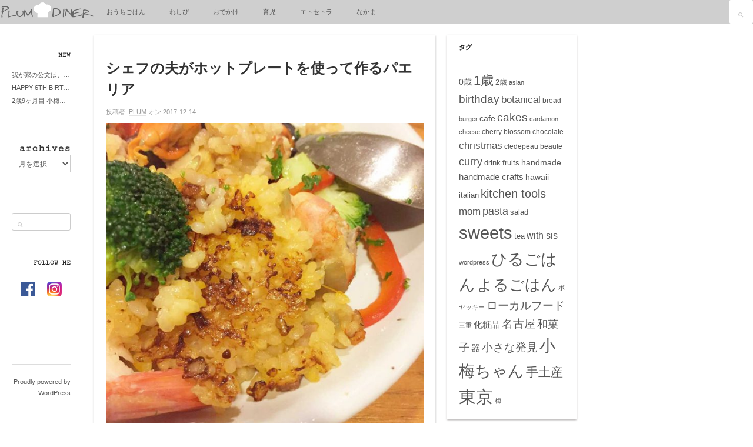

--- FILE ---
content_type: text/html; charset=UTF-8
request_url: http://plum-village.net/homemade_paella/paella003/
body_size: 63915
content:
<!DOCTYPE html>
<html lang="ja">
<!--<![endif]-->
<head>
<meta charset="UTF-8" />
<meta name="viewport" content="width=device-width, initial-scale=1.0, maximum-scale=1.0, user-scalable=no" />
<meta name="HandheldFriendly" content="true" />
<meta name="apple-mobile-web-app-capable" content="YES" />
<title>シェフの夫がホットプレートを使って作るパエリア - PLUM DINER</title>
<link rel="profile" href="http://gmpg.org/xfn/11" />
<link rel="pingback" href="http://plum-village.net/wp/xmlrpc.php" />

	  <meta name='robots' content='index, follow, max-image-preview:large, max-snippet:-1, max-video-preview:-1' />
	<style>img:is([sizes="auto" i], [sizes^="auto," i]) { contain-intrinsic-size: 3000px 1500px }</style>
	
	<!-- This site is optimized with the Yoast SEO plugin v24.9 - https://yoast.com/wordpress/plugins/seo/ -->
	<link rel="canonical" href="http://plum-village.net/homemade_paella/paella003/" />
	<meta property="og:locale" content="ja_JP" />
	<meta property="og:type" content="article" />
	<meta property="og:title" content="シェフの夫がホットプレートを使って作るパエリア - PLUM DINER" />
	<meta property="og:description" content="シェフの夫がホットプレートを使って作るパエリア" />
	<meta property="og:url" content="http://plum-village.net/homemade_paella/paella003/" />
	<meta property="og:site_name" content="PLUM DINER" />
	<meta property="article:publisher" content="https://www.facebook.com/plumvillage2015/" />
	<meta property="article:modified_time" content="2017-12-13T23:39:27+00:00" />
	<meta property="og:image" content="http://plum-village.net/homemade_paella/paella003" />
	<meta property="og:image:width" content="1000" />
	<meta property="og:image:height" content="1000" />
	<meta property="og:image:type" content="image/jpeg" />
	<meta name="twitter:card" content="summary_large_image" />
	<meta name="twitter:site" content="@plumvillage2015" />
	<script type="application/ld+json" class="yoast-schema-graph">{"@context":"https://schema.org","@graph":[{"@type":"WebPage","@id":"http://plum-village.net/homemade_paella/paella003/","url":"http://plum-village.net/homemade_paella/paella003/","name":"シェフの夫がホットプレートを使って作るパエリア - PLUM DINER","isPartOf":{"@id":"http://plum-village.net/#website"},"primaryImageOfPage":{"@id":"http://plum-village.net/homemade_paella/paella003/#primaryimage"},"image":{"@id":"http://plum-village.net/homemade_paella/paella003/#primaryimage"},"thumbnailUrl":"http://plum-village.net/wp/wp-content/uploads/2017/12/paella003.jpg","datePublished":"2017-12-13T23:39:21+00:00","dateModified":"2017-12-13T23:39:27+00:00","breadcrumb":{"@id":"http://plum-village.net/homemade_paella/paella003/#breadcrumb"},"inLanguage":"ja","potentialAction":[{"@type":"ReadAction","target":["http://plum-village.net/homemade_paella/paella003/"]}]},{"@type":"ImageObject","inLanguage":"ja","@id":"http://plum-village.net/homemade_paella/paella003/#primaryimage","url":"http://plum-village.net/wp/wp-content/uploads/2017/12/paella003.jpg","contentUrl":"http://plum-village.net/wp/wp-content/uploads/2017/12/paella003.jpg","width":1000,"height":1000,"caption":"シェフの夫がホットプレートを使って作るパエリア"},{"@type":"BreadcrumbList","@id":"http://plum-village.net/homemade_paella/paella003/#breadcrumb","itemListElement":[{"@type":"ListItem","position":1,"name":"ホーム","item":"http://plum-village.net/"},{"@type":"ListItem","position":2,"name":"シェフの夫が作る本格パエリアを","item":"http://plum-village.net/homemade_paella/"},{"@type":"ListItem","position":3,"name":"シェフの夫がホットプレートを使って作るパエリア"}]},{"@type":"WebSite","@id":"http://plum-village.net/#website","url":"http://plum-village.net/","name":"PLUM DINER","description":"梅子の清閑な暮らし","publisher":{"@id":"http://plum-village.net/#/schema/person/3041966e3af962673e8ed08fe52a72f9"},"potentialAction":[{"@type":"SearchAction","target":{"@type":"EntryPoint","urlTemplate":"http://plum-village.net/?s={search_term_string}"},"query-input":{"@type":"PropertyValueSpecification","valueRequired":true,"valueName":"search_term_string"}}],"inLanguage":"ja"},{"@type":["Person","Organization"],"@id":"http://plum-village.net/#/schema/person/3041966e3af962673e8ed08fe52a72f9","name":"PLUM","image":{"@type":"ImageObject","inLanguage":"ja","@id":"http://plum-village.net/#/schema/person/image/","url":"https://i0.wp.com/plum-village.net/wp/wp-content/uploads/2022/04/plumdiner_logo.jpg?fit=1500%2C1000","contentUrl":"https://i0.wp.com/plum-village.net/wp/wp-content/uploads/2022/04/plumdiner_logo.jpg?fit=1500%2C1000","width":1500,"height":1000,"caption":"PLUM"},"logo":{"@id":"http://plum-village.net/#/schema/person/image/"},"description":"★シェフまーくんと弟子入り梅子のノホホン修行録★","sameAs":["https://www.facebook.com/plumvillage2015/","https://x.com/plumvillage2015"]}]}</script>
	<!-- / Yoast SEO plugin. -->


<link rel='dns-prefetch' href='//cdnjs.cloudflare.com' />
<link rel='dns-prefetch' href='//www.googletagmanager.com' />
<link rel='dns-prefetch' href='//pagead2.googlesyndication.com' />
<link rel="alternate" type="application/rss+xml" title="PLUM DINER &raquo; フィード" href="http://plum-village.net/feed/" />
<link rel="alternate" type="application/rss+xml" title="PLUM DINER &raquo; コメントフィード" href="http://plum-village.net/comments/feed/" />
<link rel="alternate" type="application/rss+xml" title="PLUM DINER &raquo; シェフの夫がホットプレートを使って作るパエリア のコメントのフィード" href="http://plum-village.net/homemade_paella/paella003/feed/" />
<script type="text/javascript">
/* <![CDATA[ */
window._wpemojiSettings = {"baseUrl":"https:\/\/s.w.org\/images\/core\/emoji\/16.0.1\/72x72\/","ext":".png","svgUrl":"https:\/\/s.w.org\/images\/core\/emoji\/16.0.1\/svg\/","svgExt":".svg","source":{"concatemoji":"http:\/\/plum-village.net\/wp\/wp-includes\/js\/wp-emoji-release.min.js?ver=6.8.3"}};
/*! This file is auto-generated */
!function(s,n){var o,i,e;function c(e){try{var t={supportTests:e,timestamp:(new Date).valueOf()};sessionStorage.setItem(o,JSON.stringify(t))}catch(e){}}function p(e,t,n){e.clearRect(0,0,e.canvas.width,e.canvas.height),e.fillText(t,0,0);var t=new Uint32Array(e.getImageData(0,0,e.canvas.width,e.canvas.height).data),a=(e.clearRect(0,0,e.canvas.width,e.canvas.height),e.fillText(n,0,0),new Uint32Array(e.getImageData(0,0,e.canvas.width,e.canvas.height).data));return t.every(function(e,t){return e===a[t]})}function u(e,t){e.clearRect(0,0,e.canvas.width,e.canvas.height),e.fillText(t,0,0);for(var n=e.getImageData(16,16,1,1),a=0;a<n.data.length;a++)if(0!==n.data[a])return!1;return!0}function f(e,t,n,a){switch(t){case"flag":return n(e,"\ud83c\udff3\ufe0f\u200d\u26a7\ufe0f","\ud83c\udff3\ufe0f\u200b\u26a7\ufe0f")?!1:!n(e,"\ud83c\udde8\ud83c\uddf6","\ud83c\udde8\u200b\ud83c\uddf6")&&!n(e,"\ud83c\udff4\udb40\udc67\udb40\udc62\udb40\udc65\udb40\udc6e\udb40\udc67\udb40\udc7f","\ud83c\udff4\u200b\udb40\udc67\u200b\udb40\udc62\u200b\udb40\udc65\u200b\udb40\udc6e\u200b\udb40\udc67\u200b\udb40\udc7f");case"emoji":return!a(e,"\ud83e\udedf")}return!1}function g(e,t,n,a){var r="undefined"!=typeof WorkerGlobalScope&&self instanceof WorkerGlobalScope?new OffscreenCanvas(300,150):s.createElement("canvas"),o=r.getContext("2d",{willReadFrequently:!0}),i=(o.textBaseline="top",o.font="600 32px Arial",{});return e.forEach(function(e){i[e]=t(o,e,n,a)}),i}function t(e){var t=s.createElement("script");t.src=e,t.defer=!0,s.head.appendChild(t)}"undefined"!=typeof Promise&&(o="wpEmojiSettingsSupports",i=["flag","emoji"],n.supports={everything:!0,everythingExceptFlag:!0},e=new Promise(function(e){s.addEventListener("DOMContentLoaded",e,{once:!0})}),new Promise(function(t){var n=function(){try{var e=JSON.parse(sessionStorage.getItem(o));if("object"==typeof e&&"number"==typeof e.timestamp&&(new Date).valueOf()<e.timestamp+604800&&"object"==typeof e.supportTests)return e.supportTests}catch(e){}return null}();if(!n){if("undefined"!=typeof Worker&&"undefined"!=typeof OffscreenCanvas&&"undefined"!=typeof URL&&URL.createObjectURL&&"undefined"!=typeof Blob)try{var e="postMessage("+g.toString()+"("+[JSON.stringify(i),f.toString(),p.toString(),u.toString()].join(",")+"));",a=new Blob([e],{type:"text/javascript"}),r=new Worker(URL.createObjectURL(a),{name:"wpTestEmojiSupports"});return void(r.onmessage=function(e){c(n=e.data),r.terminate(),t(n)})}catch(e){}c(n=g(i,f,p,u))}t(n)}).then(function(e){for(var t in e)n.supports[t]=e[t],n.supports.everything=n.supports.everything&&n.supports[t],"flag"!==t&&(n.supports.everythingExceptFlag=n.supports.everythingExceptFlag&&n.supports[t]);n.supports.everythingExceptFlag=n.supports.everythingExceptFlag&&!n.supports.flag,n.DOMReady=!1,n.readyCallback=function(){n.DOMReady=!0}}).then(function(){return e}).then(function(){var e;n.supports.everything||(n.readyCallback(),(e=n.source||{}).concatemoji?t(e.concatemoji):e.wpemoji&&e.twemoji&&(t(e.twemoji),t(e.wpemoji)))}))}((window,document),window._wpemojiSettings);
/* ]]> */
</script>
<link rel='stylesheet' id='dws_bootstrap-css' href='http://plum-village.net/wp/wp-content/plugins/dw-shortcodes-bootstrap/assets/css/bootstrap.css?ver=6.8.3' type='text/css' media='all' />
<link rel='stylesheet' id='dws_shortcodes-css' href='http://plum-village.net/wp/wp-content/plugins/dw-shortcodes-bootstrap/assets/css/shortcodes.css?ver=6.8.3' type='text/css' media='all' />
<style id='wp-emoji-styles-inline-css' type='text/css'>

	img.wp-smiley, img.emoji {
		display: inline !important;
		border: none !important;
		box-shadow: none !important;
		height: 1em !important;
		width: 1em !important;
		margin: 0 0.07em !important;
		vertical-align: -0.1em !important;
		background: none !important;
		padding: 0 !important;
	}
</style>
<link rel='stylesheet' id='wp-block-library-css' href='http://plum-village.net/wp/wp-includes/css/dist/block-library/style.min.css?ver=6.8.3' type='text/css' media='all' />
<style id='classic-theme-styles-inline-css' type='text/css'>
/*! This file is auto-generated */
.wp-block-button__link{color:#fff;background-color:#32373c;border-radius:9999px;box-shadow:none;text-decoration:none;padding:calc(.667em + 2px) calc(1.333em + 2px);font-size:1.125em}.wp-block-file__button{background:#32373c;color:#fff;text-decoration:none}
</style>
<style id='global-styles-inline-css' type='text/css'>
:root{--wp--preset--aspect-ratio--square: 1;--wp--preset--aspect-ratio--4-3: 4/3;--wp--preset--aspect-ratio--3-4: 3/4;--wp--preset--aspect-ratio--3-2: 3/2;--wp--preset--aspect-ratio--2-3: 2/3;--wp--preset--aspect-ratio--16-9: 16/9;--wp--preset--aspect-ratio--9-16: 9/16;--wp--preset--color--black: #000000;--wp--preset--color--cyan-bluish-gray: #abb8c3;--wp--preset--color--white: #ffffff;--wp--preset--color--pale-pink: #f78da7;--wp--preset--color--vivid-red: #cf2e2e;--wp--preset--color--luminous-vivid-orange: #ff6900;--wp--preset--color--luminous-vivid-amber: #fcb900;--wp--preset--color--light-green-cyan: #7bdcb5;--wp--preset--color--vivid-green-cyan: #00d084;--wp--preset--color--pale-cyan-blue: #8ed1fc;--wp--preset--color--vivid-cyan-blue: #0693e3;--wp--preset--color--vivid-purple: #9b51e0;--wp--preset--gradient--vivid-cyan-blue-to-vivid-purple: linear-gradient(135deg,rgba(6,147,227,1) 0%,rgb(155,81,224) 100%);--wp--preset--gradient--light-green-cyan-to-vivid-green-cyan: linear-gradient(135deg,rgb(122,220,180) 0%,rgb(0,208,130) 100%);--wp--preset--gradient--luminous-vivid-amber-to-luminous-vivid-orange: linear-gradient(135deg,rgba(252,185,0,1) 0%,rgba(255,105,0,1) 100%);--wp--preset--gradient--luminous-vivid-orange-to-vivid-red: linear-gradient(135deg,rgba(255,105,0,1) 0%,rgb(207,46,46) 100%);--wp--preset--gradient--very-light-gray-to-cyan-bluish-gray: linear-gradient(135deg,rgb(238,238,238) 0%,rgb(169,184,195) 100%);--wp--preset--gradient--cool-to-warm-spectrum: linear-gradient(135deg,rgb(74,234,220) 0%,rgb(151,120,209) 20%,rgb(207,42,186) 40%,rgb(238,44,130) 60%,rgb(251,105,98) 80%,rgb(254,248,76) 100%);--wp--preset--gradient--blush-light-purple: linear-gradient(135deg,rgb(255,206,236) 0%,rgb(152,150,240) 100%);--wp--preset--gradient--blush-bordeaux: linear-gradient(135deg,rgb(254,205,165) 0%,rgb(254,45,45) 50%,rgb(107,0,62) 100%);--wp--preset--gradient--luminous-dusk: linear-gradient(135deg,rgb(255,203,112) 0%,rgb(199,81,192) 50%,rgb(65,88,208) 100%);--wp--preset--gradient--pale-ocean: linear-gradient(135deg,rgb(255,245,203) 0%,rgb(182,227,212) 50%,rgb(51,167,181) 100%);--wp--preset--gradient--electric-grass: linear-gradient(135deg,rgb(202,248,128) 0%,rgb(113,206,126) 100%);--wp--preset--gradient--midnight: linear-gradient(135deg,rgb(2,3,129) 0%,rgb(40,116,252) 100%);--wp--preset--font-size--small: 13px;--wp--preset--font-size--medium: 20px;--wp--preset--font-size--large: 36px;--wp--preset--font-size--x-large: 42px;--wp--preset--spacing--20: 0.44rem;--wp--preset--spacing--30: 0.67rem;--wp--preset--spacing--40: 1rem;--wp--preset--spacing--50: 1.5rem;--wp--preset--spacing--60: 2.25rem;--wp--preset--spacing--70: 3.38rem;--wp--preset--spacing--80: 5.06rem;--wp--preset--shadow--natural: 6px 6px 9px rgba(0, 0, 0, 0.2);--wp--preset--shadow--deep: 12px 12px 50px rgba(0, 0, 0, 0.4);--wp--preset--shadow--sharp: 6px 6px 0px rgba(0, 0, 0, 0.2);--wp--preset--shadow--outlined: 6px 6px 0px -3px rgba(255, 255, 255, 1), 6px 6px rgba(0, 0, 0, 1);--wp--preset--shadow--crisp: 6px 6px 0px rgba(0, 0, 0, 1);}:where(.is-layout-flex){gap: 0.5em;}:where(.is-layout-grid){gap: 0.5em;}body .is-layout-flex{display: flex;}.is-layout-flex{flex-wrap: wrap;align-items: center;}.is-layout-flex > :is(*, div){margin: 0;}body .is-layout-grid{display: grid;}.is-layout-grid > :is(*, div){margin: 0;}:where(.wp-block-columns.is-layout-flex){gap: 2em;}:where(.wp-block-columns.is-layout-grid){gap: 2em;}:where(.wp-block-post-template.is-layout-flex){gap: 1.25em;}:where(.wp-block-post-template.is-layout-grid){gap: 1.25em;}.has-black-color{color: var(--wp--preset--color--black) !important;}.has-cyan-bluish-gray-color{color: var(--wp--preset--color--cyan-bluish-gray) !important;}.has-white-color{color: var(--wp--preset--color--white) !important;}.has-pale-pink-color{color: var(--wp--preset--color--pale-pink) !important;}.has-vivid-red-color{color: var(--wp--preset--color--vivid-red) !important;}.has-luminous-vivid-orange-color{color: var(--wp--preset--color--luminous-vivid-orange) !important;}.has-luminous-vivid-amber-color{color: var(--wp--preset--color--luminous-vivid-amber) !important;}.has-light-green-cyan-color{color: var(--wp--preset--color--light-green-cyan) !important;}.has-vivid-green-cyan-color{color: var(--wp--preset--color--vivid-green-cyan) !important;}.has-pale-cyan-blue-color{color: var(--wp--preset--color--pale-cyan-blue) !important;}.has-vivid-cyan-blue-color{color: var(--wp--preset--color--vivid-cyan-blue) !important;}.has-vivid-purple-color{color: var(--wp--preset--color--vivid-purple) !important;}.has-black-background-color{background-color: var(--wp--preset--color--black) !important;}.has-cyan-bluish-gray-background-color{background-color: var(--wp--preset--color--cyan-bluish-gray) !important;}.has-white-background-color{background-color: var(--wp--preset--color--white) !important;}.has-pale-pink-background-color{background-color: var(--wp--preset--color--pale-pink) !important;}.has-vivid-red-background-color{background-color: var(--wp--preset--color--vivid-red) !important;}.has-luminous-vivid-orange-background-color{background-color: var(--wp--preset--color--luminous-vivid-orange) !important;}.has-luminous-vivid-amber-background-color{background-color: var(--wp--preset--color--luminous-vivid-amber) !important;}.has-light-green-cyan-background-color{background-color: var(--wp--preset--color--light-green-cyan) !important;}.has-vivid-green-cyan-background-color{background-color: var(--wp--preset--color--vivid-green-cyan) !important;}.has-pale-cyan-blue-background-color{background-color: var(--wp--preset--color--pale-cyan-blue) !important;}.has-vivid-cyan-blue-background-color{background-color: var(--wp--preset--color--vivid-cyan-blue) !important;}.has-vivid-purple-background-color{background-color: var(--wp--preset--color--vivid-purple) !important;}.has-black-border-color{border-color: var(--wp--preset--color--black) !important;}.has-cyan-bluish-gray-border-color{border-color: var(--wp--preset--color--cyan-bluish-gray) !important;}.has-white-border-color{border-color: var(--wp--preset--color--white) !important;}.has-pale-pink-border-color{border-color: var(--wp--preset--color--pale-pink) !important;}.has-vivid-red-border-color{border-color: var(--wp--preset--color--vivid-red) !important;}.has-luminous-vivid-orange-border-color{border-color: var(--wp--preset--color--luminous-vivid-orange) !important;}.has-luminous-vivid-amber-border-color{border-color: var(--wp--preset--color--luminous-vivid-amber) !important;}.has-light-green-cyan-border-color{border-color: var(--wp--preset--color--light-green-cyan) !important;}.has-vivid-green-cyan-border-color{border-color: var(--wp--preset--color--vivid-green-cyan) !important;}.has-pale-cyan-blue-border-color{border-color: var(--wp--preset--color--pale-cyan-blue) !important;}.has-vivid-cyan-blue-border-color{border-color: var(--wp--preset--color--vivid-cyan-blue) !important;}.has-vivid-purple-border-color{border-color: var(--wp--preset--color--vivid-purple) !important;}.has-vivid-cyan-blue-to-vivid-purple-gradient-background{background: var(--wp--preset--gradient--vivid-cyan-blue-to-vivid-purple) !important;}.has-light-green-cyan-to-vivid-green-cyan-gradient-background{background: var(--wp--preset--gradient--light-green-cyan-to-vivid-green-cyan) !important;}.has-luminous-vivid-amber-to-luminous-vivid-orange-gradient-background{background: var(--wp--preset--gradient--luminous-vivid-amber-to-luminous-vivid-orange) !important;}.has-luminous-vivid-orange-to-vivid-red-gradient-background{background: var(--wp--preset--gradient--luminous-vivid-orange-to-vivid-red) !important;}.has-very-light-gray-to-cyan-bluish-gray-gradient-background{background: var(--wp--preset--gradient--very-light-gray-to-cyan-bluish-gray) !important;}.has-cool-to-warm-spectrum-gradient-background{background: var(--wp--preset--gradient--cool-to-warm-spectrum) !important;}.has-blush-light-purple-gradient-background{background: var(--wp--preset--gradient--blush-light-purple) !important;}.has-blush-bordeaux-gradient-background{background: var(--wp--preset--gradient--blush-bordeaux) !important;}.has-luminous-dusk-gradient-background{background: var(--wp--preset--gradient--luminous-dusk) !important;}.has-pale-ocean-gradient-background{background: var(--wp--preset--gradient--pale-ocean) !important;}.has-electric-grass-gradient-background{background: var(--wp--preset--gradient--electric-grass) !important;}.has-midnight-gradient-background{background: var(--wp--preset--gradient--midnight) !important;}.has-small-font-size{font-size: var(--wp--preset--font-size--small) !important;}.has-medium-font-size{font-size: var(--wp--preset--font-size--medium) !important;}.has-large-font-size{font-size: var(--wp--preset--font-size--large) !important;}.has-x-large-font-size{font-size: var(--wp--preset--font-size--x-large) !important;}
:where(.wp-block-post-template.is-layout-flex){gap: 1.25em;}:where(.wp-block-post-template.is-layout-grid){gap: 1.25em;}
:where(.wp-block-columns.is-layout-flex){gap: 2em;}:where(.wp-block-columns.is-layout-grid){gap: 2em;}
:root :where(.wp-block-pullquote){font-size: 1.5em;line-height: 1.6;}
</style>
<link rel='stylesheet' id='wp-lightbox-2.min.css-css' href='http://plum-village.net/wp/wp-content/plugins/wp-lightbox-2/styles/lightbox.min.css?ver=1.3.4' type='text/css' media='all' />
<link rel='stylesheet' id='dw-wallpress-qa-css' href='http://plum-village.net/wp/wp-content/themes/dw-wallpin/dwqa-templates/style.css?ver=6.8.3' type='text/css' media='all' />
<link rel='stylesheet' id='wallpress_style_main-css' href='http://plum-village.net/wp/wp-content/themes/dw-wallpress/assets/css/template.css?ver=6.8.3' type='text/css' media='all' />
<link rel='stylesheet' id='wallpress_style_responsive-css' href='http://plum-village.net/wp/wp-content/themes/dw-wallpress/assets/css/responsive.css?ver=6.8.3' type='text/css' media='all' />
<link rel='stylesheet' id='wallpress_style_font_awesome-css' href='http://plum-village.net/wp/wp-content/themes/dw-wallpress/inc/font-awesome/css/font-awesome.min.css?ver=6.8.3' type='text/css' media='all' />
<link rel='stylesheet' id='wallpress_style-css' href='http://plum-village.net/wp/wp-content/themes/dw-wallpin/style.css?ver=6.8.3' type='text/css' media='all' />
<style id='akismet-widget-style-inline-css' type='text/css'>

			.a-stats {
				--akismet-color-mid-green: #357b49;
				--akismet-color-white: #fff;
				--akismet-color-light-grey: #f6f7f7;

				max-width: 350px;
				width: auto;
			}

			.a-stats * {
				all: unset;
				box-sizing: border-box;
			}

			.a-stats strong {
				font-weight: 600;
			}

			.a-stats a.a-stats__link,
			.a-stats a.a-stats__link:visited,
			.a-stats a.a-stats__link:active {
				background: var(--akismet-color-mid-green);
				border: none;
				box-shadow: none;
				border-radius: 8px;
				color: var(--akismet-color-white);
				cursor: pointer;
				display: block;
				font-family: -apple-system, BlinkMacSystemFont, 'Segoe UI', 'Roboto', 'Oxygen-Sans', 'Ubuntu', 'Cantarell', 'Helvetica Neue', sans-serif;
				font-weight: 500;
				padding: 12px;
				text-align: center;
				text-decoration: none;
				transition: all 0.2s ease;
			}

			/* Extra specificity to deal with TwentyTwentyOne focus style */
			.widget .a-stats a.a-stats__link:focus {
				background: var(--akismet-color-mid-green);
				color: var(--akismet-color-white);
				text-decoration: none;
			}

			.a-stats a.a-stats__link:hover {
				filter: brightness(110%);
				box-shadow: 0 4px 12px rgba(0, 0, 0, 0.06), 0 0 2px rgba(0, 0, 0, 0.16);
			}

			.a-stats .count {
				color: var(--akismet-color-white);
				display: block;
				font-size: 1.5em;
				line-height: 1.4;
				padding: 0 13px;
				white-space: nowrap;
			}
		
</style>
<script type="text/javascript" src="http://plum-village.net/wp/wp-includes/js/jquery/jquery.min.js?ver=3.7.1" id="jquery-core-js"></script>
<script type="text/javascript" src="http://plum-village.net/wp/wp-includes/js/jquery/jquery-migrate.min.js?ver=3.4.1" id="jquery-migrate-js"></script>
<script type="text/javascript" src="http://plum-village.net/wp/wp-content/plugins/dw-shortcodes-bootstrap/assets/js/bootstrap.js?ver=6.8.3" id="dws_bootstrap-js"></script>
<script type="text/javascript" src="http://plum-village.net/wp/wp-content/themes/dw-wallpress/assets/js/jquery.masonry.min.js?ver=6.8.3" id="wallpress_jquery_masonry-js"></script>
<script type="text/javascript" src="http://plum-village.net/wp/wp-content/themes/dw-wallpress/assets/js/jquery.infinitescroll.min.js?ver=6.8.3" id="wallpress_jquery_infinite-js"></script>
<script type="text/javascript" src="http://plum-village.net/wp/wp-content/themes/dw-wallpress/assets/js/jquery.custom.js?ver=6.8.3" id="wallpress_jquery_custom-js"></script>
<script type="text/javascript" src="http://plum-village.net/wp/wp-content/themes/dw-wallpress/assets/js/jquery.jcarousel.min.js?ver=6.8.3" id="wallpress_jquery_jcarousel-js"></script>
<script type="text/javascript" src="http://plum-village.net/wp/wp-content/themes/dw-wallpress/assets/js/jquery.jplayer.min.js?ver=6.8.3" id="wallpress_jquery_jplayer-js"></script>
<script type="text/javascript" src="http://plum-village.net/wp/wp-content/themes/dw-wallpress/assets/js/iscroll.js?ver=6.8.3" id="wallpress_jquery_iscroll-js"></script>
<script type="text/javascript" src="http://plum-village.net/wp/wp-content/themes/dw-wallpress/assets/js/jquery.mousewheel.js?ver=6.8.3" id="wallpress_jquery_wheel-js"></script>
<script type="text/javascript" src="//cdnjs.cloudflare.com/ajax/libs/jquery-easing/1.4.1/jquery.easing.min.js?ver=6.8.3" id="jquery-easing-js"></script>
<link rel="https://api.w.org/" href="http://plum-village.net/wp-json/" /><link rel="alternate" title="JSON" type="application/json" href="http://plum-village.net/wp-json/wp/v2/media/3825" /><link rel="EditURI" type="application/rsd+xml" title="RSD" href="http://plum-village.net/wp/xmlrpc.php?rsd" />
<meta name="generator" content="WordPress 6.8.3" />
<link rel='shortlink' href='http://plum-village.net/?p=3825' />
<link rel="alternate" title="oEmbed (JSON)" type="application/json+oembed" href="http://plum-village.net/wp-json/oembed/1.0/embed?url=http%3A%2F%2Fplum-village.net%2Fhomemade_paella%2Fpaella003%2F" />
<link rel="alternate" title="oEmbed (XML)" type="text/xml+oembed" href="http://plum-village.net/wp-json/oembed/1.0/embed?url=http%3A%2F%2Fplum-village.net%2Fhomemade_paella%2Fpaella003%2F&#038;format=xml" />
<meta name="generator" content="Site Kit by Google 1.151.0" /><link type="image/x-icon" href="http://plum-village.net/wp/wp-content/uploads/2016/02/P-32-32.png" rel="shortcut icon">    <style type="text/css" id="wall_color" media="screen">

    /* Common 
    ----------------------*/
    button,
    input[type=button],
    input[type=submit],
    .button,
    .button-alt {
        border-color: #6b6b6b;
        background: #999999;
        background: -moz-linear-gradient(top,#999999 0,#737373 100%);
        background: -webkit-gradient(linear,left top,left bottom,color-stop(0%,#999999),color-stop(100%,#737373));
        background: -webkit-linear-gradient(top,#999999 0,#737373 100%);
        background: -o-linear-gradient(top,#999999 0,#737373 100%);
        background: -ms-linear-gradient(top,#999999 0,#737373 100%);
        background: linear-gradient(to bottom,#999999 0,#737373 100%);
        filter: progid:DXImageTransform.Microsoft.gradient( startColorstr='#999999', endColorstr='#737373',GradientType=0 );
    }

    button:hover,
    input[type=button]:hover,
    input[type=submit]:hover,
    .button:hover,
    .button-alt:hover {
        background: #8a8a8a;
    }

    button:active,
    input[type=button]:active,
    input[type=submit]:active,
    .button:active,
    .button-alt:active,
    button:focus,
    input[type=button]:focus,
    input[type=submit]:focus,
    .button:focus,
    .button-alt:focus {
        background: #737373;
        background: -moz-linear-gradient(top,#737373 0,#999999 100%);
        background: -webkit-gradient(linear,left top,left bottom,color-stop(0%,#737373),color-stop(100%,#999999));
        background: -webkit-linear-gradient(top,#737373 0,#999999 100%);
        background: -o-linear-gradient(top,#737373 0,#999999 100%);
        background: -ms-linear-gradient(top,#737373 0,#999999 100%);
        background: linear-gradient(to bottom,#737373 0,#999999 100%);
        filter: progid:DXImageTransform.Microsoft.gradient( startColorstr='#737373', endColorstr='#999999',GradientType=0 );
    }
    
    #header #navigation li.hilite > a:after,

    .format-image.has-thumbnail:hover .image-btn {
        background-color: #999999;
    }

    /*Post*/
    .post-main:before {
        background-color: #999999;
    }

    /* Widgets */
    .widget.wallpress-photo li:hover img {
        background-color: #999999;
        border-color: #999999;
    }

    /* Jigoshop */
    #customer_details h3,
    #order_review .shop_table strong,
    #jigo_minicart .minicart:hover,
    #jigo_minicart:hover .minicart,
    .jigoshop-myaccount .item-content h2,
    .jigoshop-myaccount .item-content h3,
    .jigoshop.page .item-content > p:first-child,

    .jigoshop .price {
        color: #999999;
    }

    /* Q&A*/
    .single-dwqa-question .dwqa-container .dwqa-sidebar a:hover {
        color: #999999;
    }

    /* WallPress
    ----------------------*/
        
    /* WallDark
    ----------------------*/
    
    /* WallPin
    ----------------------*/    
        a:hover, a:active, a:focus,

    #branding a,

    .item:hover .item-title a {
        color: #999999;
    }
    
        
    /* WallChristmas
    ----------------------*/
    

    </style>
            <style type="text/css" id="heading_font" media="screen">
        @font-face {
            font-family: "Cutive Mono";
            src: url('http://themes.googleusercontent.com/static/fonts/cutivemono/v1/ncWQtFVKcSs8OW798v30k6CWcynf_cDxXwCLxiixG1c.ttf');
        } 
        h1,h2,h3,h4,h5,h6,
        .page-title,
        .small-header .page-title,
        #headline h2,
        #branding a,
        #sidebar-secondary .widget-title,
                #sidebar .widget-title {
            font-family: "Cutive Mono";
        }
        </style>
    
<!-- Site Kit が追加した Google AdSense メタタグ -->
<meta name="google-adsense-platform-account" content="ca-host-pub-2644536267352236">
<meta name="google-adsense-platform-domain" content="sitekit.withgoogle.com">
<!-- Site Kit が追加した End Google AdSense メタタグ -->

<!-- Google AdSense スニペット (Site Kit が追加) -->
<script type="text/javascript" async="async" src="https://pagead2.googlesyndication.com/pagead/js/adsbygoogle.js?client=ca-pub-6883154712490767&amp;host=ca-host-pub-2644536267352236" crossorigin="anonymous"></script>

<!-- (ここまで) Google AdSense スニペット (Site Kit が追加) -->
<link rel="icon" href="http://plum-village.net/wp/wp-content/uploads/2016/02/cropped-siteicon700700-32x32.png" sizes="32x32" />
<link rel="icon" href="http://plum-village.net/wp/wp-content/uploads/2016/02/cropped-siteicon700700-192x192.png" sizes="192x192" />
<link rel="apple-touch-icon" href="http://plum-village.net/wp/wp-content/uploads/2016/02/cropped-siteicon700700-180x180.png" />
<meta name="msapplication-TileImage" content="http://plum-village.net/wp/wp-content/uploads/2016/02/cropped-siteicon700700-270x270.png" />

<script async src="//pagead2.googlesyndication.com/pagead/js/adsbygoogle.js"></script>
<script>
  (adsbygoogle = window.adsbygoogle || []).push({
    google_ad_client: "ca-pub-6883154712490767",
    enable_page_level_ads: true
  });
</script>
	
</head>

<body class="attachment wp-singular attachment-template-default single single-attachment postid-3825 attachmentid-3825 attachment-jpeg wp-theme-dw-wallpress wp-child-theme-dw-wallpin chrome  attachment-paella003">
<div id="header" class="main">
	<div id="header-inner" class="clearfix">
		<div id="branding"><h1 id="site-title" class="site-title display-logo"><a href="http://plum-village.net/" title="PLUM DINER" rel="home"><img alt="PLUM DINER" src="http://plum-village.net/wp/wp-content/uploads/2016/02/logo.png" /></a></h1></div><h2 id="site-description" class="sr-only">梅子の清閑な暮らし</h2>		<div id="navigation">
			<div class="menu-inner">
				<ul id="menu-%e3%83%a1%e3%83%8b%e3%83%a5%e3%83%bc-1" class="menu"><li id="menu-item-211" class="menu-item menu-item-type-taxonomy menu-item-object-category menu-item-has-children menu-item-211"><a href="http://plum-village.net/categories/family_meals/">おうちごはん</a>
<ul class="sub-menu">
	<li id="menu-item-205" class="menu-item menu-item-type-taxonomy menu-item-object-category menu-item-205"><a href="http://plum-village.net/categories/family_meals/daily_meal/">日々のごはん</a></li>
	<li id="menu-item-206" class="menu-item menu-item-type-taxonomy menu-item-object-category menu-item-206"><a href="http://plum-village.net/categories/family_meals/my_meals/">私ごはん</a></li>
	<li id="menu-item-216" class="menu-item menu-item-type-taxonomy menu-item-object-category menu-item-216"><a href="http://plum-village.net/categories/family_meals/maakun_meals/">まーくんごはん</a></li>
	<li id="menu-item-490" class="menu-item menu-item-type-taxonomy menu-item-object-category menu-item-490"><a href="http://plum-village.net/categories/family_meals/mom_meals/">マサコごはん</a></li>
	<li id="menu-item-203" class="menu-item menu-item-type-taxonomy menu-item-object-category menu-item-203"><a href="http://plum-village.net/categories/family_meals/obento/">おべんとう</a></li>
	<li id="menu-item-204" class="menu-item menu-item-type-taxonomy menu-item-object-category menu-item-204"><a href="http://plum-village.net/categories/family_meals/brushup_meals/">復習ごはん</a></li>
	<li id="menu-item-214" class="menu-item menu-item-type-taxonomy menu-item-object-category menu-item-214"><a href="http://plum-village.net/categories/family_meals/sweets/">おやつ</a></li>
	<li id="menu-item-362" class="menu-item menu-item-type-taxonomy menu-item-object-category menu-item-362"><a href="http://plum-village.net/categories/family_meals/friends_meal/">ともだちごはん</a></li>
</ul>
</li>
<li id="menu-item-199" class="menu-item menu-item-type-taxonomy menu-item-object-category menu-item-has-children menu-item-199"><a href="http://plum-village.net/categories/recipes/">れしぴ</a>
<ul class="sub-menu">
	<li id="menu-item-912" class="menu-item menu-item-type-taxonomy menu-item-object-category menu-item-912"><a href="http://plum-village.net/categories/recipes/recipes_umeko/">梅子れしぴ</a></li>
	<li id="menu-item-201" class="menu-item menu-item-type-taxonomy menu-item-object-category menu-item-201"><a href="http://plum-village.net/categories/recipes/brushup_cooking/">復習れしぴ</a></li>
	<li id="menu-item-200" class="menu-item menu-item-type-taxonomy menu-item-object-category menu-item-200"><a href="http://plum-village.net/categories/recipes/recipes_maakun/">プロのれしぴ</a></li>
</ul>
</li>
<li id="menu-item-193" class="menu-item menu-item-type-taxonomy menu-item-object-category menu-item-has-children menu-item-193"><a href="http://plum-village.net/categories/outing/">おでかけ</a>
<ul class="sub-menu">
	<li id="menu-item-195" class="menu-item menu-item-type-taxonomy menu-item-object-category menu-item-195"><a href="http://plum-village.net/categories/outing/trip/">行楽</a></li>
	<li id="menu-item-194" class="menu-item menu-item-type-taxonomy menu-item-object-category menu-item-194"><a href="http://plum-village.net/categories/outing/eating_out/">外食</a></li>
	<li id="menu-item-320" class="menu-item menu-item-type-taxonomy menu-item-object-category menu-item-320"><a href="http://plum-village.net/categories/outing/lessons/">レッスン</a></li>
	<li id="menu-item-328" class="menu-item menu-item-type-taxonomy menu-item-object-category menu-item-328"><a href="http://plum-village.net/categories/outing/outing-etc/">他イロイロ</a></li>
</ul>
</li>
<li id="menu-item-5394" class="menu-item menu-item-type-taxonomy menu-item-object-category menu-item-has-children menu-item-5394"><a href="http://plum-village.net/categories/childcare/">育児</a>
<ul class="sub-menu">
	<li id="menu-item-5400" class="menu-item menu-item-type-taxonomy menu-item-object-category menu-item-5400"><a href="http://plum-village.net/categories/childcare/growth/">成長録</a></li>
	<li id="menu-item-5395" class="menu-item menu-item-type-taxonomy menu-item-object-category menu-item-5395"><a href="http://plum-village.net/categories/childcare/events/">出来事</a></li>
	<li id="menu-item-5677" class="menu-item menu-item-type-taxonomy menu-item-object-category menu-item-5677"><a href="http://plum-village.net/categories/childcare/lessons-childcare/">習い事</a></li>
	<li id="menu-item-5475" class="menu-item menu-item-type-taxonomy menu-item-object-category menu-item-5475"><a href="http://plum-village.net/categories/etc/handmadecrafts/">手作りのこと</a></li>
	<li id="menu-item-5397" class="menu-item menu-item-type-taxonomy menu-item-object-category menu-item-5397"><a href="http://plum-village.net/categories/childcare/meals/">食べ物のこと</a></li>
	<li id="menu-item-5396" class="menu-item menu-item-type-taxonomy menu-item-object-category menu-item-5396"><a href="http://plum-village.net/categories/childcare/products_childcare/">物のこと</a></li>
	<li id="menu-item-5421" class="menu-item menu-item-type-taxonomy menu-item-object-category menu-item-5421"><a href="http://plum-village.net/categories/childcare/clothes-childcare/">衣類のこと</a></li>
</ul>
</li>
<li id="menu-item-192" class="menu-item menu-item-type-taxonomy menu-item-object-category menu-item-has-children menu-item-192"><a href="http://plum-village.net/categories/etc/">エトセトラ</a>
<ul class="sub-menu">
	<li id="menu-item-217" class="menu-item menu-item-type-taxonomy menu-item-object-category menu-item-217"><a href="http://plum-village.net/categories/etc/foods/">食べ物のこと</a></li>
	<li id="menu-item-2396" class="menu-item menu-item-type-taxonomy menu-item-object-category menu-item-2396"><a href="http://plum-village.net/categories/etc/about_sweets/">お菓子のこと</a></li>
	<li id="menu-item-317" class="menu-item menu-item-type-taxonomy menu-item-object-category menu-item-317"><a href="http://plum-village.net/categories/etc/beverage/">飲み物のこと</a></li>
	<li id="menu-item-316" class="menu-item menu-item-type-taxonomy menu-item-object-category menu-item-316"><a href="http://plum-village.net/categories/etc/wine/">ワインのこと</a></li>
	<li id="menu-item-207" class="menu-item menu-item-type-taxonomy menu-item-object-category menu-item-207"><a href="http://plum-village.net/categories/etc/beauty/">美容のこと</a></li>
	<li id="menu-item-213" class="menu-item menu-item-type-taxonomy menu-item-object-category menu-item-213"><a href="http://plum-village.net/categories/etc/products/">物のこと</a></li>
	<li id="menu-item-210" class="menu-item menu-item-type-taxonomy menu-item-object-category menu-item-210"><a href="http://plum-village.net/categories/etc/clothes/">衣類のこと</a></li>
	<li id="menu-item-4376" class="menu-item menu-item-type-taxonomy menu-item-object-category menu-item-4376"><a href="http://plum-village.net/categories/etc/botanical/">植物のこと</a></li>
	<li id="menu-item-5474" class="menu-item menu-item-type-taxonomy menu-item-object-category menu-item-5474"><a href="http://plum-village.net/categories/etc/handmadecrafts/">手作りのこと</a></li>
	<li id="menu-item-198" class="menu-item menu-item-type-taxonomy menu-item-object-category menu-item-198"><a href="http://plum-village.net/categories/etc/computers/">パソコンのこと</a></li>
</ul>
</li>
<li id="menu-item-212" class="menu-item menu-item-type-taxonomy menu-item-object-category menu-item-has-children menu-item-212"><a href="http://plum-village.net/categories/company/">なかま</a>
<ul class="sub-menu">
	<li id="menu-item-196" class="menu-item menu-item-type-taxonomy menu-item-object-category menu-item-196"><a href="http://plum-village.net/categories/company/family/">かぞく</a></li>
	<li id="menu-item-197" class="menu-item menu-item-type-taxonomy menu-item-object-category menu-item-197"><a href="http://plum-village.net/categories/company/friends/">ともだち</a></li>
</ul>
</li>
</ul>			 </div>
		</div>
			<a href="javascript:void(0);" class="sidebar-control"><i class="fa fa-columns"></i></a>
	<a href="javascript:void(0);" class="navigation-control"><i class="fa fa-bars"></i></a>
	<form method="get" id="searchform" action="http://plum-village.net/">
	<label for="s" class="assistive-text">検索</label>
	<!-- <input type="text" class="field" name="s" id="s" placeholder="" /> -->
	<input type="text" class="field" name="s" id="s" />
	<input type="submit" class="submit" name="submit" id="searchsubmit" value="検索" />
</form>
	</div>
</div>
<!-- #header -->
<div id="main">

<div id="sidebar" class="widget-area" >
	<div class="sidebar-inner">	
	
		<div id="recent-posts-2" class="widget widget_recent_entries">
		<h2 class="widget-title">new</h2>
		<ul>
											<li>
					<a href="http://plum-village.net/kumon2025/">我が家の公文は、やってよかった公文式？親もがんばる公文式？時々我が家は苦悶式？</a>
									</li>
											<li>
					<a href="http://plum-village.net/happy-6th-birthday-litte-princess/">HAPPY 6TH BIRTHDAY LITTE PRINCESS</a>
									</li>
											<li>
					<a href="http://plum-village.net/lovetoeat_pizza/">2歳9ヶ月目 小梅ちゃんピザブーム到来</a>
									</li>
					</ul>

		</div><div id="block-6" class="widget widget_block">
<div class="wp-block-group"><div class="wp-block-group__inner-container is-layout-flow wp-block-group-is-layout-flow"><div class="widget widget_archive"><h2 class="widgettitle">archives</h2>		<label class="screen-reader-text" for="archives-dropdown--1">archives</label>
		<select id="archives-dropdown--1" name="archive-dropdown">
			
			<option value="">月を選択</option>
				<option value='http://plum-village.net/2025/04/'> 2025年4月 </option>
	<option value='http://plum-village.net/2024/12/'> 2024年12月 </option>
	<option value='http://plum-village.net/2021/10/'> 2021年10月 </option>
	<option value='http://plum-village.net/2021/02/'> 2021年2月 </option>
	<option value='http://plum-village.net/2021/01/'> 2021年1月 </option>
	<option value='http://plum-village.net/2020/12/'> 2020年12月 </option>
	<option value='http://plum-village.net/2020/11/'> 2020年11月 </option>
	<option value='http://plum-village.net/2020/09/'> 2020年9月 </option>
	<option value='http://plum-village.net/2020/08/'> 2020年8月 </option>
	<option value='http://plum-village.net/2020/07/'> 2020年7月 </option>
	<option value='http://plum-village.net/2020/06/'> 2020年6月 </option>
	<option value='http://plum-village.net/2020/05/'> 2020年5月 </option>
	<option value='http://plum-village.net/2020/04/'> 2020年4月 </option>
	<option value='http://plum-village.net/2020/03/'> 2020年3月 </option>
	<option value='http://plum-village.net/2020/02/'> 2020年2月 </option>
	<option value='http://plum-village.net/2020/01/'> 2020年1月 </option>
	<option value='http://plum-village.net/2019/12/'> 2019年12月 </option>
	<option value='http://plum-village.net/2019/11/'> 2019年11月 </option>
	<option value='http://plum-village.net/2019/10/'> 2019年10月 </option>
	<option value='http://plum-village.net/2019/08/'> 2019年8月 </option>
	<option value='http://plum-village.net/2019/07/'> 2019年7月 </option>
	<option value='http://plum-village.net/2019/06/'> 2019年6月 </option>
	<option value='http://plum-village.net/2019/05/'> 2019年5月 </option>
	<option value='http://plum-village.net/2019/04/'> 2019年4月 </option>
	<option value='http://plum-village.net/2019/03/'> 2019年3月 </option>
	<option value='http://plum-village.net/2019/02/'> 2019年2月 </option>
	<option value='http://plum-village.net/2019/01/'> 2019年1月 </option>
	<option value='http://plum-village.net/2018/12/'> 2018年12月 </option>
	<option value='http://plum-village.net/2018/10/'> 2018年10月 </option>
	<option value='http://plum-village.net/2018/09/'> 2018年9月 </option>
	<option value='http://plum-village.net/2018/08/'> 2018年8月 </option>
	<option value='http://plum-village.net/2018/07/'> 2018年7月 </option>
	<option value='http://plum-village.net/2018/06/'> 2018年6月 </option>
	<option value='http://plum-village.net/2018/05/'> 2018年5月 </option>
	<option value='http://plum-village.net/2018/04/'> 2018年4月 </option>
	<option value='http://plum-village.net/2018/03/'> 2018年3月 </option>
	<option value='http://plum-village.net/2018/02/'> 2018年2月 </option>
	<option value='http://plum-village.net/2018/01/'> 2018年1月 </option>
	<option value='http://plum-village.net/2017/12/'> 2017年12月 </option>
	<option value='http://plum-village.net/2017/11/'> 2017年11月 </option>
	<option value='http://plum-village.net/2017/10/'> 2017年10月 </option>
	<option value='http://plum-village.net/2017/09/'> 2017年9月 </option>
	<option value='http://plum-village.net/2017/08/'> 2017年8月 </option>
	<option value='http://plum-village.net/2017/07/'> 2017年7月 </option>
	<option value='http://plum-village.net/2017/06/'> 2017年6月 </option>
	<option value='http://plum-village.net/2017/05/'> 2017年5月 </option>
	<option value='http://plum-village.net/2017/04/'> 2017年4月 </option>
	<option value='http://plum-village.net/2017/03/'> 2017年3月 </option>
	<option value='http://plum-village.net/2017/02/'> 2017年2月 </option>
	<option value='http://plum-village.net/2017/01/'> 2017年1月 </option>
	<option value='http://plum-village.net/2016/12/'> 2016年12月 </option>
	<option value='http://plum-village.net/2016/11/'> 2016年11月 </option>
	<option value='http://plum-village.net/2016/10/'> 2016年10月 </option>
	<option value='http://plum-village.net/2016/07/'> 2016年7月 </option>
	<option value='http://plum-village.net/2016/06/'> 2016年6月 </option>
	<option value='http://plum-village.net/2016/05/'> 2016年5月 </option>
	<option value='http://plum-village.net/2016/04/'> 2016年4月 </option>
	<option value='http://plum-village.net/2016/03/'> 2016年3月 </option>

		</select>

			<script type="text/javascript">
/* <![CDATA[ */

(function() {
	var dropdown = document.getElementById( "archives-dropdown--1" );
	function onSelectChange() {
		if ( dropdown.options[ dropdown.selectedIndex ].value !== '' ) {
			document.location.href = this.options[ this.selectedIndex ].value;
		}
	}
	dropdown.onchange = onSelectChange;
})();

/* ]]> */
</script>
</div></div></div>
</div><div id="search-2" class="widget widget_search"><h2 class="widget-title">search</h2><form method="get" id="searchform" action="http://plum-village.net/">
	<label for="s" class="assistive-text">検索</label>
	<!-- <input type="text" class="field" name="s" id="s" placeholder="" /> -->
	<input type="text" class="field" name="s" id="s" />
	<input type="submit" class="submit" name="submit" id="searchsubmit" value="検索" />
</form>
</div><div id="black-studio-tinymce-3" class="widget widget_black_studio_tinymce"><h2 class="widget-title">follow me</h2><div class="textwidget"><table style="border-style: none;">
<tr>
<td style="border-style: none;">
<a href="https://www.facebook.com/plumvillage2015/" target="_blank">
<img class="alignright" src="http://plum-village.net/wp/wp-content/uploads/2016/03/icon_fb.png" alt="FB icon" width="25" height="25" />
</a></td>
<td style="border-style: none;">
<a href="https://www.instagram.com/plum_diner/" target="_blank"><img class="alignleft" src="http://plum-village.net/wp/wp-content/uploads/2016/03/icon_instagram.png" alt="instagram icon" width="25" height="25" />
</a></td>
</tr>
</table></div></div><div id="block-4" class="widget widget_block widget_media_gallery">
<figure class="wp-block-gallery has-nested-images columns-default is-cropped wp-block-gallery-1 is-layout-flex wp-block-gallery-is-layout-flex"></figure>
</div>		<div id="copyright">
						<a href="http://wordpress.org/" title="セマンティックなパブリッシングツール">Proudly powered by WordPress</a>
		</div>
	</div>
</div><!-- #sidebar .widget-area -->
	<div id="container" class="clearfix">

		<div id="content" class="single">

				
			<div id="item-3825" class="post-3825 attachment type-attachment status-inherit hentry item clearfix">
	<div class="item-inner">

		
				
		<div class="item-main">
			
			<div class="item-thumbnail">
							</div>
			
			<h1 class="item-title">シェフの夫がホットプレートを使って作るパエリア</h1>

			<div class="item-meta meta-top clearfix">
				<span class="item-author">
					投稿者:					<a href="http://plum-village.net/author/wpmaster/" title="PLUM の投稿" rel="author">PLUM</a>				</span>
				
				<span class="item-date">
					オン					2017-12-14				</span>
			</div>

			
			<div class="item-content">
				<p class="attachment"><a href='http://plum-village.net/wp/wp-content/uploads/2017/12/paella003.jpg' rel="lightbox[3825]"><img fetchpriority="high" decoding="async" width="620" height="620" src="http://plum-village.net/wp/wp-content/uploads/2017/12/paella003-620x620.jpg" class="attachment-medium size-medium" alt="シェフの夫がホットプレートを使って作るパエリア" srcset="http://plum-village.net/wp/wp-content/uploads/2017/12/paella003-620x620.jpg 620w, http://plum-village.net/wp/wp-content/uploads/2017/12/paella003-300x300.jpg 300w, http://plum-village.net/wp/wp-content/uploads/2017/12/paella003-940x940.jpg 940w, http://plum-village.net/wp/wp-content/uploads/2017/12/paella003.jpg 1000w" sizes="(max-width: 620px) 100vw, 620px" /></a></p>
<p>シェフの夫がホットプレートを使って作るパエリア</p>
							</div>

			<div class="post-meta meta-bottom clear">
										
			</div>

			<div class="item-comments">
				<div id="comments">
	
	
	
		<div id="respond" class="comment-respond">
		<h3 id="reply-title" class="comment-reply-title">コメントを残す</h3><form action="http://plum-village.net/wp/wp-comments-post.php" method="post" id="commentform" class="comment-form"><p class="comment-notes"><span id="email-notes">メールアドレスが公開されることはありません。</span> <span class="required-field-message"><span class="required">※</span> が付いている欄は必須項目です</span></p><p class="comment-form-comment"><label for="comment">コメント <span class="required">※</span></label> <textarea id="comment" name="comment" cols="45" rows="8" maxlength="65525" required="required"></textarea></p><p class="comment-form-author"><label for="author">名前 <span class="required">※</span></label> <input id="author" name="author" type="text" value="" size="30" maxlength="245" autocomplete="name" required="required" /></p>
<p class="comment-form-email"><label for="email">メール <span class="required">※</span></label> <input id="email" name="email" type="text" value="" size="30" maxlength="100" aria-describedby="email-notes" autocomplete="email" required="required" /></p>
<p class="comment-form-url"><label for="url">サイト</label> <input id="url" name="url" type="text" value="" size="30" maxlength="200" autocomplete="url" /></p>
<p class="form-submit"><input name="submit" type="submit" id="submit" class="submit" value="コメントを送信" /> <input type='hidden' name='comment_post_ID' value='3825' id='comment_post_ID' />
<input type='hidden' name='comment_parent' id='comment_parent' value='0' />
</p><p style="display: none;"><input type="hidden" id="akismet_comment_nonce" name="akismet_comment_nonce" value="9a9d7664cf" /></p><p style="display: none !important;" class="akismet-fields-container" data-prefix="ak_"><label>&#916;<textarea name="ak_hp_textarea" cols="45" rows="8" maxlength="100"></textarea></label><input type="hidden" id="ak_js_1" name="ak_js" value="172"/><script>document.getElementById( "ak_js_1" ).setAttribute( "value", ( new Date() ).getTime() );</script></p></form>	</div><!-- #respond -->
	<p class="akismet_comment_form_privacy_notice">This site uses Akismet to reduce spam. <a href="https://akismet.com/privacy/" target="_blank" rel="nofollow noopener">Learn how your comment data is processed.</a></p>
</div><!-- #comments -->
			</div>
		</div>
    </div>
</div>
<!-- #item-3825 -->

		
		</div>
		<!-- #content -->

		<div id="sidebar-secondary" class="widget-area">
	<div class="sidebar-secondary-inner  masonry">
		<div id="tag_cloud-5" class="item widget widget_tag_cloud"><div class="widget-inner"><h2 class="widget-title">タグ</h2><div class="tagcloud"><a href="http://plum-village.net/tag/0%e6%ad%b3/" class="tag-cloud-link tag-link-356 tag-link-position-1" style="font-size: 10.745098039216pt;" aria-label="0歳 (7個の項目)">0歳</a>
<a href="http://plum-village.net/tag/1%e6%ad%b3/" class="tag-cloud-link tag-link-353 tag-link-position-2" style="font-size: 16.78431372549pt;" aria-label="1歳 (21個の項目)">1歳</a>
<a href="http://plum-village.net/tag/2%e6%ad%b3/" class="tag-cloud-link tag-link-403 tag-link-position-3" style="font-size: 10.058823529412pt;" aria-label="2歳 (6個の項目)">2歳</a>
<a href="http://plum-village.net/tag/asian/" class="tag-cloud-link tag-link-188 tag-link-position-4" style="font-size: 8pt;" aria-label="asian (4個の項目)">asian</a>
<a href="http://plum-village.net/tag/birthday/" class="tag-cloud-link tag-link-126 tag-link-position-5" style="font-size: 14.176470588235pt;" aria-label="birthday (13個の項目)">birthday</a>
<a href="http://plum-village.net/tag/botanical/" class="tag-cloud-link tag-link-258 tag-link-position-6" style="font-size: 12.666666666667pt;" aria-label="botanical (10個の項目)">botanical</a>
<a href="http://plum-village.net/tag/bread/" class="tag-cloud-link tag-link-159 tag-link-position-7" style="font-size: 9.0980392156863pt;" aria-label="bread (5個の項目)">bread</a>
<a href="http://plum-village.net/tag/burger/" class="tag-cloud-link tag-link-157 tag-link-position-8" style="font-size: 8pt;" aria-label="burger (4個の項目)">burger</a>
<a href="http://plum-village.net/tag/cafe/" class="tag-cloud-link tag-link-167 tag-link-position-9" style="font-size: 10.745098039216pt;" aria-label="cafe (7個の項目)">cafe</a>
<a href="http://plum-village.net/tag/cakes/" class="tag-cloud-link tag-link-158 tag-link-position-10" style="font-size: 14.588235294118pt;" aria-label="cakes (14個の項目)">cakes</a>
<a href="http://plum-village.net/tag/cardamon/" class="tag-cloud-link tag-link-142 tag-link-position-11" style="font-size: 8pt;" aria-label="cardamon (4個の項目)">cardamon</a>
<a href="http://plum-village.net/tag/cheese/" class="tag-cloud-link tag-link-149 tag-link-position-12" style="font-size: 8pt;" aria-label="cheese (4個の項目)">cheese</a>
<a href="http://plum-village.net/tag/cherryblossom/" class="tag-cloud-link tag-link-105 tag-link-position-13" style="font-size: 9.0980392156863pt;" aria-label="cherry blossom (5個の項目)">cherry blossom</a>
<a href="http://plum-village.net/tag/chocolate/" class="tag-cloud-link tag-link-161 tag-link-position-14" style="font-size: 9.0980392156863pt;" aria-label="chocolate (5個の項目)">chocolate</a>
<a href="http://plum-village.net/tag/christmas/" class="tag-cloud-link tag-link-129 tag-link-position-15" style="font-size: 12.666666666667pt;" aria-label="christmas (10個の項目)">christmas</a>
<a href="http://plum-village.net/tag/cledepeaubeaute/" class="tag-cloud-link tag-link-240 tag-link-position-16" style="font-size: 9.0980392156863pt;" aria-label="cledepeau beaute (5個の項目)">cledepeau beaute</a>
<a href="http://plum-village.net/tag/curry/" class="tag-cloud-link tag-link-141 tag-link-position-17" style="font-size: 13.21568627451pt;" aria-label="curry (11個の項目)">curry</a>
<a href="http://plum-village.net/tag/drink/" class="tag-cloud-link tag-link-140 tag-link-position-18" style="font-size: 10.058823529412pt;" aria-label="drink (6個の項目)">drink</a>
<a href="http://plum-village.net/tag/fruits/" class="tag-cloud-link tag-link-222 tag-link-position-19" style="font-size: 10.058823529412pt;" aria-label="fruits (6個の項目)">fruits</a>
<a href="http://plum-village.net/tag/handmade/" class="tag-cloud-link tag-link-255 tag-link-position-20" style="font-size: 10.745098039216pt;" aria-label="handmade (7個の項目)">handmade</a>
<a href="http://plum-village.net/tag/handmadecrafts/" class="tag-cloud-link tag-link-256 tag-link-position-21" style="font-size: 11.43137254902pt;" aria-label="handmade crafts (8個の項目)">handmade crafts</a>
<a href="http://plum-village.net/tag/hawaii/" class="tag-cloud-link tag-link-124 tag-link-position-22" style="font-size: 10.745098039216pt;" aria-label="hawaii (7個の項目)">hawaii</a>
<a href="http://plum-village.net/tag/italian/" class="tag-cloud-link tag-link-248 tag-link-position-23" style="font-size: 10.058823529412pt;" aria-label="italian (6個の項目)">italian</a>
<a href="http://plum-village.net/tag/kitchentools/" class="tag-cloud-link tag-link-112 tag-link-position-24" style="font-size: 15.274509803922pt;" aria-label="kitchen tools (16個の項目)">kitchen tools</a>
<a href="http://plum-village.net/tag/mom/" class="tag-cloud-link tag-link-204 tag-link-position-25" style="font-size: 12.666666666667pt;" aria-label="mom (10個の項目)">mom</a>
<a href="http://plum-village.net/tag/pasta/" class="tag-cloud-link tag-link-150 tag-link-position-26" style="font-size: 13.21568627451pt;" aria-label="pasta (11個の項目)">pasta</a>
<a href="http://plum-village.net/tag/salad/" class="tag-cloud-link tag-link-170 tag-link-position-27" style="font-size: 10.058823529412pt;" aria-label="salad (6個の項目)">salad</a>
<a href="http://plum-village.net/tag/sweets/" class="tag-cloud-link tag-link-119 tag-link-position-28" style="font-size: 22pt;" aria-label="sweets (51個の項目)">sweets</a>
<a href="http://plum-village.net/tag/tea/" class="tag-cloud-link tag-link-139 tag-link-position-29" style="font-size: 10.058823529412pt;" aria-label="tea (6個の項目)">tea</a>
<a href="http://plum-village.net/tag/withsis/" class="tag-cloud-link tag-link-193 tag-link-position-30" style="font-size: 12.117647058824pt;" aria-label="with sis (9個の項目)">with sis</a>
<a href="http://plum-village.net/tag/wordpress/" class="tag-cloud-link tag-link-114 tag-link-position-31" style="font-size: 8pt;" aria-label="wordpress (4個の項目)">wordpress</a>
<a href="http://plum-village.net/tag/lunch/" class="tag-cloud-link tag-link-67 tag-link-position-32" style="font-size: 20.352941176471pt;" aria-label="ひるごはん (39個の項目)">ひるごはん</a>
<a href="http://plum-village.net/tag/dinner/" class="tag-cloud-link tag-link-68 tag-link-position-33" style="font-size: 19.392156862745pt;" aria-label="よるごはん (33個の項目)">よるごはん</a>
<a href="http://plum-village.net/tag/%e3%83%9c%e3%83%a4%e3%83%83%e3%82%ad%e3%83%bc/" class="tag-cloud-link tag-link-109 tag-link-position-34" style="font-size: 8pt;" aria-label="ボヤッキー (4個の項目)">ボヤッキー</a>
<a href="http://plum-village.net/tag/%e3%83%ad%e3%83%bc%e3%82%ab%e3%83%ab%e3%83%95%e3%83%bc%e3%83%89/" class="tag-cloud-link tag-link-123 tag-link-position-35" style="font-size: 14.176470588235pt;" aria-label="ローカルフード (13個の項目)">ローカルフード</a>
<a href="http://plum-village.net/tag/mie/" class="tag-cloud-link tag-link-181 tag-link-position-36" style="font-size: 8pt;" aria-label="三重 (4個の項目)">三重</a>
<a href="http://plum-village.net/tag/cosmetics/" class="tag-cloud-link tag-link-62 tag-link-position-37" style="font-size: 11.43137254902pt;" aria-label="化粧品 (8個の項目)">化粧品</a>
<a href="http://plum-village.net/tag/nagoya/" class="tag-cloud-link tag-link-63 tag-link-position-38" style="font-size: 14.588235294118pt;" aria-label="名古屋 (14個の項目)">名古屋</a>
<a href="http://plum-village.net/tag/wagashi/" class="tag-cloud-link tag-link-148 tag-link-position-39" style="font-size: 13.627450980392pt;" aria-label="和菓子 (12個の項目)">和菓子</a>
<a href="http://plum-village.net/tag/utsuwa/" class="tag-cloud-link tag-link-217 tag-link-position-40" style="font-size: 11.43137254902pt;" aria-label="器 (8個の項目)">器</a>
<a href="http://plum-village.net/tag/%e5%b0%8f%e3%81%95%e3%81%aa%e7%99%ba%e8%a6%8b/" class="tag-cloud-link tag-link-117 tag-link-position-41" style="font-size: 14.176470588235pt;" aria-label="小さな発見 (13個の項目)">小さな発見</a>
<a href="http://plum-village.net/tag/koumechan/" class="tag-cloud-link tag-link-271 tag-link-position-42" style="font-size: 20.352941176471pt;" aria-label="小梅ちゃん (39個の項目)">小梅ちゃん</a>
<a href="http://plum-village.net/tag/temiyage/" class="tag-cloud-link tag-link-102 tag-link-position-43" style="font-size: 15.686274509804pt;" aria-label="手土産 (17個の項目)">手土産</a>
<a href="http://plum-village.net/tag/tokyo/" class="tag-cloud-link tag-link-64 tag-link-position-44" style="font-size: 22pt;" aria-label="東京 (51個の項目)">東京</a>
<a href="http://plum-village.net/tag/pulm/" class="tag-cloud-link tag-link-184 tag-link-position-45" style="font-size: 8pt;" aria-label="梅 (4個の項目)">梅</a></div>
</div></div>	</div>
</div><!-- #sidebar .widget-area -->		
	</div>
	<!-- #container -->

</div><!-- Main -->
<a href="#header" class="scroll-top"><i class="fa fa-caret-up"></i></a>
<script type="speculationrules">
{"prefetch":[{"source":"document","where":{"and":[{"href_matches":"\/*"},{"not":{"href_matches":["\/wp\/wp-*.php","\/wp\/wp-admin\/*","\/wp\/wp-content\/uploads\/*","\/wp\/wp-content\/*","\/wp\/wp-content\/plugins\/*","\/wp\/wp-content\/themes\/dw-wallpin\/*","\/wp\/wp-content\/themes\/dw-wallpress\/*","\/*\\?(.+)"]}},{"not":{"selector_matches":"a[rel~=\"nofollow\"]"}},{"not":{"selector_matches":".no-prefetch, .no-prefetch a"}}]},"eagerness":"conservative"}]}
</script>
<style id='core-block-supports-inline-css' type='text/css'>
.wp-block-gallery.wp-block-gallery-1{--wp--style--unstable-gallery-gap:var( --wp--style--gallery-gap-default, var( --gallery-block--gutter-size, var( --wp--style--block-gap, 0.5em ) ) );gap:var( --wp--style--gallery-gap-default, var( --gallery-block--gutter-size, var( --wp--style--block-gap, 0.5em ) ) );}
</style>
<script type="text/javascript" id="wp-jquery-lightbox-js-extra">
/* <![CDATA[ */
var JQLBSettings = {"fitToScreen":"0","resizeSpeed":"400","displayDownloadLink":"0","navbarOnTop":"0","loopImages":"","resizeCenter":"","marginSize":"","linkTarget":"","help":"","prevLinkTitle":"previous image","nextLinkTitle":"next image","prevLinkText":"\u00ab Previous","nextLinkText":"Next \u00bb","closeTitle":"close image gallery","image":"Image ","of":" of ","download":"Download","jqlb_overlay_opacity":"80","jqlb_overlay_color":"#000000","jqlb_overlay_close":"1","jqlb_border_width":"10","jqlb_border_color":"#ffffff","jqlb_border_radius":"0","jqlb_image_info_background_transparency":"100","jqlb_image_info_bg_color":"#ffffff","jqlb_image_info_text_color":"#000000","jqlb_image_info_text_fontsize":"10","jqlb_show_text_for_image":"1","jqlb_next_image_title":"next image","jqlb_previous_image_title":"previous image","jqlb_next_button_image":"http:\/\/plum-village.net\/wp\/wp-content\/plugins\/wp-lightbox-2\/styles\/images\/next.gif","jqlb_previous_button_image":"http:\/\/plum-village.net\/wp\/wp-content\/plugins\/wp-lightbox-2\/styles\/images\/prev.gif","jqlb_maximum_width":"","jqlb_maximum_height":"","jqlb_show_close_button":"1","jqlb_close_image_title":"close image gallery","jqlb_close_image_max_heght":"22","jqlb_image_for_close_lightbox":"http:\/\/plum-village.net\/wp\/wp-content\/plugins\/wp-lightbox-2\/styles\/images\/closelabel.gif","jqlb_keyboard_navigation":"1","jqlb_popup_size_fix":"0"};
/* ]]> */
</script>
<script type="text/javascript" src="http://plum-village.net/wp/wp-content/plugins/wp-lightbox-2/js/dist/wp-lightbox-2.min.js?ver=1.3.4.1" id="wp-jquery-lightbox-js"></script>
<script defer type="text/javascript" src="http://plum-village.net/wp/wp-content/plugins/akismet/_inc/akismet-frontend.js?ver=1745796881" id="akismet-frontend-js"></script>
				<script type="text/javascript">
					jQuery.noConflict();
					(
						function ( $ ) {
							$( function () {
								$( "area[href*=\\#],a[href*=\\#]:not([href=\\#]):not([href^='\\#tab']):not([href^='\\#quicktab']):not([href^='\\#pane'])" ).click( function () {
									if ( location.pathname.replace( /^\//, '' ) == this.pathname.replace( /^\//, '' ) && location.hostname == this.hostname ) {
										var target = $( this.hash );
										target = target.length ? target : $( '[name=' + this.hash.slice( 1 ) + ']' );
										if ( target.length ) {
											$( 'html,body' ).animate( {
												scrollTop: target.offset().top - 20											},900 , 'easeInQuint' );
											return false;
										}
									}
								} );
							} );
						}
					)( jQuery );
				</script>
			
</body>
</html>

--- FILE ---
content_type: text/html; charset=utf-8
request_url: https://www.google.com/recaptcha/api2/aframe
body_size: 258
content:
<!DOCTYPE HTML><html><head><meta http-equiv="content-type" content="text/html; charset=UTF-8"></head><body><script nonce="aS91c-QwXlY3j3VLufXVeg">/** Anti-fraud and anti-abuse applications only. See google.com/recaptcha */ try{var clients={'sodar':'https://pagead2.googlesyndication.com/pagead/sodar?'};window.addEventListener("message",function(a){try{if(a.source===window.parent){var b=JSON.parse(a.data);var c=clients[b['id']];if(c){var d=document.createElement('img');d.src=c+b['params']+'&rc='+(localStorage.getItem("rc::a")?sessionStorage.getItem("rc::b"):"");window.document.body.appendChild(d);sessionStorage.setItem("rc::e",parseInt(sessionStorage.getItem("rc::e")||0)+1);localStorage.setItem("rc::h",'1768889661201');}}}catch(b){}});window.parent.postMessage("_grecaptcha_ready", "*");}catch(b){}</script></body></html>

--- FILE ---
content_type: text/css
request_url: http://plum-village.net/wp/wp-content/themes/dw-wallpin/dwqa-templates/style.css?ver=6.8.3
body_size: 1189
content:
[class*="dwqa-question"] #main {
	padding-left: 8px;
}

[class*="dwqa-question"] #content {
	max-width: 960px;
}

[class*="dwqa-question"] .item {
	width: 100%;
}

[class*="dwqa-question"] .item .item-inner {
	padding: 20px 30px;
	background: #fff;
}

[class*="dwqa-question"] .item .item-title {
	margin-bottom: 20px;
}

[class*="dwqa-question"] .item .item-content {
	overflow: visible;
}

.dw-question pre {
	color: #555;
}

.single-dwqa-question .dwqa-container .dwqa-sidebar a,
.dw-question .select .current-select,
#submit-question label,
#single-question {
	color: #555;
}
.single-dwqa-question .dwqa-container .dwqa-sidebar a:hover {
	color: #CB2027;
}
.dw-question .entry-header .entry-title:hover, 
.dw-question .entry-header .entry-title:active, 
.dw-question .entry-header .entry-title:focus,
#single-question .entry-title {
	color: #000;
}
.dw-question .dwqa-search-form .dwqa-search-submit, .dw-question .dwqa-search-form .dwqa-search-clear,
.dw-question [class*="icon-"] {
	background-image: none !important;
}

@media (max-width: 480px) {
	.dw-question .questions-wrap .archive-question-footer {
		text-align: left;
	}
}

--- FILE ---
content_type: text/css
request_url: http://plum-village.net/wp/wp-content/themes/dw-wallpress/assets/css/template.css?ver=6.8.3
body_size: 85872
content:
html, body, div, span, applet, object, iframe,
h1, h2, h3, h4, h5, h6, p, blockquote, pre,
a, abbr, acronym, address, big, cite, code,
del, dfn, em, img, ins, kbd, q, s, samp,
small, strike, strong, sub, sup, tt, var,
b, u, i, center,
dl, dt, dd, ol, ul, li,
fieldset, form, label, legend,
table, caption, tbody, tfoot, thead, tr, th, td,
article, aside, canvas, details, embed,
figure, figcaption, footer, header, hgroup,
menu, nav, output, ruby, section, summary,
time, mark, audio, video{border:0;margin:0;padding:0;vertical-align:baseline;}
article, aside, details, figcaption, figure,
footer, header, hgroup, menu, nav, section{display:block;}
body{line-height:1;}
ol, ul{list-style:none;}
blockquote, q{quotes:none;}
blockquote:before, blockquote:after,
q:before, q:after{content:'';content:none;}
table{border-collapse:collapse;border-spacing:0;}
:focus{outline:none;}
.clearfix:after{clear:both;content:"";display:block;height:0;visibility:hidden;}
* html .clearfix{height:1%;}
:first-child + html .clearfix{min-height:1%;}
.clear{clear:both;}
.wrap{clear:both;width:100%;}
.main{margin:0 auto;}
.inner{padding:15px;}
.main,
.item,
.col{-webkit-box-sizing:border-box;-moz-box-sizing:border-box;box-sizing:border-box;}
#main{position:relative;padding:50px 8px 10px 150px;}
#content{float:left;width:100%;max-width:600px;}
#content.masonry{width:100%;max-width:100%;}
#sidebar{width:140px;}
#sidebar-secondary{float:left;width:240px;}
.item{display:block;float:left;max-width:100%;}
.page-template-layout-fixed-width-php #main{padding-left:10px;}
.page-template-layout-fixed-width-php #content{max-width:980px;}
.page-template-layout-fluid-width-php #main{padding-left:10px;}
.page-template-layout-fluid-width-php #content{max-width:100%;}
.page-template-layout-sidebar-content-php #content{max-width:840px;}
.page-template-layout-content-sidebar-php #main{padding-left:10px;}
.page-template-layout-content-sidebar-php #content{max-width:740px;}
.error404 #main{padding-left:10px;}
.error404 #content{max-width:100%;}
html{margin-bottom:1px;overflow-y:scroll;}
body{padding:0 !important;font-family:"Helvetica Neue",Helvetica,Arial,sans-serif;font-size:12px;line-height:1.6;color:#555;word-wrap:break-word;-webkit-text-size-adjust:100%;}
body.safari{font-family:Arial,Helvetica,sans-serif;-webkit-font-smoothing:antialiased;}
a{text-decoration:none;outline:none;color:#2985e8;-webkit-transition:color 0.3s;-moz-transition:color 0.3s;-o-transition:color 0.3s;-ms-transition:color 0.3s;transition:color 0.3s;}
a:hover,
a:active,
a:focus{text-decoration:underline;color:#12639b;}
h1, h2, h3, h4, h5, h6{clear:both;font-family:inherit;line-height:1.2;color:#333;text-rendering:optimizelegibility;}
h1{font-size:185%;}
h2{font-size:150%;}
h3{font-size:125%;}
h4{font-size:110%;text-transform:UPPERCASE;}
h5{font-size:100%;}
small, .small{font-size:80%;}
strong{font-weight:bold;}
ul{list-style:none;}
dl{width:100%;margin:10px 0px;}
dt{float:left;width:30%;padding:10px 0;font-weight:bold;}
dd{padding:10px 0 10px 30%;border-top:1px solid #e5e5e5;text-align:left;}
p{margin:10px 0 0;}
iframe,
embed{display:block;margin:10px auto;max-width:100%;}
address{margin:10px 0;padding:0 0 0 10px;border-left:3px solid #eee;}
code{display:inline-block;padding:0 5px;background:#eee;}
mark{padding:0 5px;}
pre{margin:10px 0;padding:8px 10px;border:1px solid #e5e5e5;background:#eee;}
table{width:100%;margin:10px 0;border:1px solid #e5e5e5;}
td, th{padding:5px 10px;border:1px solid #e5e5e5;vertical-align:middle;}
th{font-weight:bold;}
form{}
select,
input,
textarea,
button{-webkit-box-sizing:border-box;-moz-box-sizing:border-box;box-sizing:border-box;border-radius:0;font-family:"Helvetica Neue",Helvetica,Arial,sans-serif;font-size:12px;outline:none !important;-webkit-transition:all 0.2s;-moz-transition:all 0.2s;-ms-transition:all 0.2s;-o-transition:all 0.2s;transition:all 0.2s;}
input::-ms-clear{width:20px;}
select{width:100px;height:30px;padding:6px 7px 3px;border:1px solid #ccc;}
textarea{display:block;width:100%;margin:0;padding:9px;min-height:80px;border:1px solid #ccc;box-shadow:0 0 3px rgba(0,0,0,.14) inset;resize:vertical;-webkit-appearance:none;}
textarea:focus{border-color:#bbb;box-shadow:0 0 3px rgba(0,0,0,.2) inset;}
input[type="text"],
input[type="password"],
input[type="datetime"],
input[type="datetime-local"],
input[type="date"],
input[type="month"],
input[type="time"],
input[type="week"],
input[type="number"],
input[type="email"],
input[type="url"],
input[type="search"],
input[type="tel"],
input[type="color"],
.input{width:180px;height:29px;padding:4px 9px;border:1px solid #ccc;line-height:20px;box-shadow:0 0 3px rgba(0,0,0,.14) inset;-webkit-appearance:none;}
input[type="text"]:focus,
input[type="password"]:focus,
input[type="datetime"]:focus,
input[type="datetime-local"]:focus,
input[type="date"]:focus,
input[type="month"]:focus,
input[type="time"]:focus,
input[type="week"]:focus,
input[type="number"]:focus,
input[type="email"]:focus,
input[type="url"]:focus,
input[type="search"]:focus,
input[type="tel"]:focus,
input[type="color"]:focus,
.input:focus{border-color:#bbb;box-shadow:0 0 3px rgba(0,0,0,.2) inset;}
.btn{border-radius:0 !important;-moz-border-radius:0 !important;-webkit-border-radius:0 !important;}
button,
input[type=button],
input[type=submit],
.button,
.button-alt{display:inline-block;-webkit-box-sizing:border-box;-moz-box-sizing:border-box;box-sizing:border-box;margin:0;padding:5px 15px;border:1px solid #11639d;text-shadow:0 -1px 1px rgba(0,0,0,.5);font-weight:bold;color:#fff;background:#2984e7;background:-moz-linear-gradient(top,#2984e7 0,#1264a0 100%);background:-webkit-gradient(linear,left top,left bottom,color-stop(0%,#2984e7),color-stop(100%,#1264a0));background:-webkit-linear-gradient(top,#2984e7 0,#1264a0 100%);background:-o-linear-gradient(top,#2984e7 0,#1264a0 100%);background:-ms-linear-gradient(top,#2984e7 0,#1264a0 100%);background:linear-gradient(to bottom,#2984e7 0,#1264a0 100%);filter:progid:DXImageTransform.Microsoft.gradient(startColorstr='#2984e7', endColorstr='#1264a0',GradientType=0);box-shadow:0 0 5px rgba(0,0,0,.2) ,0 1px 1px rgba(255,255,255,.2) inset;-webkit-transition:none;-moz-transition:none;-ms-transition:none;-o-transition:none;transition:none;cursor:pointer;-webkit-appearance:none;}
button:hover,
input[type=button]:hover,
input[type=submit]:hover,
.button:hover,
.button-alt:hover{text-decoration:none;color:#fff;background:#2a85e8;}
button:active,
input[type=button]:active,
input[type=submit]:active,
.button:active,
.button-alt:active,
button:focus,
input[type=button]:focus,
input[type=submit]:focus,
.button:focus,
.button-alt:focus{text-decoration:none;color:#fff;background:#1264a0;background:-moz-linear-gradient(top,#1264a0 0,#2984e7 100%);background:-webkit-gradient(linear,left top,left bottom,color-stop(0%,#1264a0),color-stop(100%,#2984e7));background:-webkit-linear-gradient(top,#1264a0 0,#2984e7 100%);background:-o-linear-gradient(top,#1264a0 0,#2984e7 100%);background:-ms-linear-gradient(top,#1264a0 0,#2984e7 100%);background:linear-gradient(to bottom,#1264a0 0,#2984e7 100%);filter:progid:DXImageTransform.Microsoft.gradient(startColorstr='#1264a0', endColorstr='#2984e7',GradientType=0);box-shadow:0 0 5px rgba(0,0,0,.2);}
.button.button-white{border:1px solid #a5a5a5;text-shadow:none;color:#555;background:#eeeeee;background:-moz-linear-gradient(top,#eeeeee 0,#d6d6d6 100%);background:-webkit-gradient(linear,left top,left bottom,color-stop(0%,#eeeeee),color-stop(100%,#d6d6d6));background:-webkit-linear-gradient(top,#eeeeee 0,#d6d6d6 100%);background:-o-linear-gradient(top,#eeeeee 0,#d6d6d6 100%);background:-ms-linear-gradient(top,#eeeeee 0,#d6d6d6 100%);background:linear-gradient(to bottom,#eeeeee 0,#d6d6d6 100%);filter:progid:DXImageTransform.Microsoft.gradient(startColorstr='#eeeeee', endColorstr='#d6d6d6',GradientType=0);}
.button.button-white:hover{color:#555;background:#eee;}
.button.button-white:active,
.button.button-white:focus{color:#555;background:#d6d6d6;background:-moz-linear-gradient(top,#d6d6d6 0,#eeeeee 100%);background:-webkit-gradient(linear,left top,left bottom,color-stop(0%,#d6d6d6),color-stop(100%,#eeeeee));background:-webkit-linear-gradient(top,#d6d6d6 0,#eeeeee 100%);background:-o-linear-gradient(top,#d6d6d6 0,#eeeeee 100%);background:-ms-linear-gradient(top,#d6d6d6 0,#eeeeee 100%);background:linear-gradient(to bottom,#d6d6d6 0,#eeeeee 100%);filter:progid:DXImageTransform.Microsoft.gradient(startColorstr='#d6d6d6', endColorstr='#eeeeee',GradientType=0);}
a.button,
a.button-alt{display:inline-block;padding:4px 15px;font-size:12px;}
input[type="button"],
input[type="submit"]{margin:-1px 0 0;}
.chrome input[type="text"],
.chrome input[type="password"],
.chrome input[type="datetime"],
.chrome input[type="datetime-local"],
.chrome input[type="date"],
.chrome input[type="month"],
.chrome input[type="time"],
.chrome input[type="week"],
.chrome input[type="number"],
.chrome input[type="email"],
.chrome input[type="url"],
.chrome input[type="search"],
.chrome input[type="tel"],
.chrome input[type="color"],
.chrome .input{height:30px;}
.chrome a.button,
.chrome a.button-alt{padding:4px 15px 5px;}
.chrome button,
.chrome input[type="button"],
.chrome input[type="submit"]{padding:6px 15px 7px;}
.safari a.button,
.safari a.button-alt{display:inline-block;height:30px;padding:4px 15px 9px;}
.safari button,
.safari input[type="button"],
.safari input[type="submit"]{padding:6px 15px 7px;}
.safari input[type="text"],
.safari input[type="password"],
.safari input[type="datetime"],
.safari input[type="datetime-local"],
.safari input[type="date"],
.safari input[type="month"],
.safari input[type="time"],
.safari input[type="week"],
.safari input[type="number"],
.safari input[type="email"],
.safari input[type="url"],
.safari input[type="search"],
.safari input[type="tel"],
.safari input[type="color"],
.safari .input{height:30px;}
.opera input[type="text"],
.opera input[type="password"],
.opera input[type="datetime"],
.opera input[type="datetime-local"],
.opera input[type="date"],
.opera input[type="month"],
.opera input[type="time"],
.opera input[type="week"],
.opera input[type="number"],
.opera input[type="email"],
.opera input[type="url"],
.opera input[type="search"],
.opera input[type="tel"],
.opera input[type="color"],
.opera .input{height:32px;}
.opera a.button,
.opera a.button-alt{padding:5px 15px 6px;}
.opera input[type="button"],
.opera input[type="submit"]{margin:0;padding:7px 15px 8px;}
.opera button{padding:5px 15px 6px;}
.ie input[type="text"],
.ie input[type="password"],
.ie input[type="datetime"],
.ie input[type="datetime-local"],
.ie input[type="date"],
.ie input[type="month"],
.ie input[type="time"],
.ie input[type="week"],
.ie input[type="number"],
.ie input[type="email"],
.ie input[type="url"],
.ie input[type="search"],
.ie input[type="tel"],
.ie input[type="color"],
.ie .input{height:32px;}
.ie a.button,
.ie a.button-alt{padding:5px 15px 6px;}
.ie input[type="button"],
.ie input[type="submit"]{margin:0;padding:7px 15px 8px;}
.ie button{padding:5px 15px 6px;}
.sr-only{position:absolute;width:1px;height:1px;margin:-1px;padding:0;overflow:hidden;clip:rect(0 0 0 0);border:0;}
.left{float:left;}
.right{float:right;}
.alignnone{margin:5px 20px 20px 0;}
.aligncenter,
div.aligncenter{display:block;margin:5px auto 5px auto;}
.alignright{float:right;margin:5px 0 20px 20px;}
.alignleft{float:left;margin:5px 20px 20px 0;}
.aligncenter{display:block;margin:5px auto 5px auto;}
img{max-width:100%;height:auto;}
a img.alignright{float:right;margin:5px 0 20px 20px;}
a img.alignnone{margin:5px 20px 20px 0;}
a img.alignleft{float:left;margin:5px 20px 20px 0;}
a img.aligncenter{display:block;margin-right:auto;margin-left:auto;}
.wp-caption{max-width:100%;text-align:center;font-size:92%;}
.wp-caption.alignnone{margin:5px 20px 20px 0;}
.wp-caption.alignleft{margin:5px 20px 20px 0;}
.wp-caption.alignright{margin:5px 0 20px 20px;}
.wp-caption img{width:auto;height:auto;margin:0;padding:0;max-width:98.5%;border:0 none;}
.wp-caption p.wp-caption-text{margin:0;padding:0 4px 5px;font-size:92%;line-height:17px;}
.gallery-caption{}
.page-title{margin:20px 15px 10px;font-size:200%;}
.sticky{}
.bypostauthor{}
.item .item-inner{background:#fff;border:1px solid #e5e5e5;padding:20px;margin:10px;position:relative;}
.masonry .item:hover .item-inner{border-color:#c5c5c5;box-shadow:0 0 3px 2px rgba(0,0,0,.1);-webkit-transition:all 0.3s;-moz-transition:all 0.3s;-o-transition:all 0.3s;-ms-transition:all 0.3s;transition:all 0.3s;}
.item .item-title{margin:0;font-size:110%;line-height:1.5;}
.grid-double .item-title{font-size:150%;}
.item .item-title a,
.item .item-title a:hover,
.item .item-title a:active,
.item .item-title a:focus{color:#222;}
.item .item-content{overflow:hidden;font-size:110%;}
.item .item-content:after{content:"";display:block;visibility:hidden;clear:both;height:0;}
* html .item .item-content{height:1%;}
:first-child + html .item .item-content{min-height:1%;}
.item blockquote{padding:10px 30px 0 0;}
.item blockquote:before{font-family:FontAwesome;content:"\f10e";font-size:22px;text-align:center;line-height:43px;color:#fff;position:absolute;right:0;top:0;}
.single .item blockquote:before{color:#333;}
.item .item-content li,
.item .comment-content li{margin:0 0 0 20px;}
.item .item-content ul,
.item .comment-content ul{list-style:disc;margin:10px 0;}
.item .item-content ul li li,
.item .comment-content ul li li{list-style:circle;}
.item .item-content ul li li li,
.item .comment-content ul li li li{list-style:square;}
.item .item-content ol,
.item .comment-content ol{list-style:decimal;margin:10px 0;}
.item .item-content ol li li,
.item .comment-content ol li li{list-style:lower-latin;}
.item .item-content ol li li li,
.item .comment-content ol li li li{list-style:disc;}
.masonry .item .item-content input{width:auto;margin:0 0 10px;}
.item-link-pages{clear:both;margin:20px 0 0;}
.item .item-thumbnail{margin:0 0 15px;text-align:center;}
.item .item-thumbnail img{display:block;width:100%;height:auto;overflow:hidden;}
.item img{-webkit-box-sizing:border-box;-moz-box-sizing:border-box;box-sizing:border-box;height:auto;max-width:100%;}
.masonry .item img{max-width:100%;}
img.has-border{-webkit-box-sizing:border-box;-moz-box-sizing:border-box;box-sizing:border-box;padding:4px;max-width:100%;border:1px solid #ddd;}
.item .item-meta{margin-top:10px;font-size:92%;color:#999;}
.item .meta-top a{border-bottom:1px solid #e5e5e5;color:#999;}
.item .meta-top a:hover,
.item .meta-top a:active,
.item .meta-top a:focus{border-bottom-color:#222;text-decoration:none;color:#222;}
.item .meta-bottom{margin:20px 0 0;}
.item .meta-bottom .sep{display:inline-block;margin:0 5px;}
#comments{clear:both;margin:15px 0 0;}
#comments #comments-title,
#comments #reply-title{margin:10px 0;font-weight:bold;}
#comments #reply-title small{float:right;font-size:65%;font-weight:normal;}
#comments #comments-title{padding:10px 0;border-bottom:1px solid #ddd;border-top:1px solid #ddd;}
#comments .commentlist li.pingback:first-child{margin:30px 0 0;}
#comments .commentlist li.pingback{padding:0 0 10px;margin:30px 0 0;}
#comments .commentlist li.pingback p{border:1px solid #DDDDDD;padding:10px;}
#comments .commentlist{padding:0 0 40px;}
#comments .commentlist li.comment{clear:both;}
#comments .commentlist li.comment div.comment{position:relative;overflow:hidden;}
#comments .commentlist li.comment .comment .commentnumber{z-index:10;position:absolute;right:10px;font-size:350%;color:rgba(0,0,0,.1);}
.ie8 #comments .commentlist li.comment .comment .commentnumber{color:#000;filter:alpha(opacity=10);}
#comments .comment-meta{margin:0 0 10px;padding:15px 0 0 0;}
#comments .comment-meta .fn{display:block;text-transform:capitalize;font-size:150%;font-weight:bold;line-height:1;color:#333;}
#comments .comment-meta .comment-author > a{border-bottom:1px solid #e5e5e5;text-decoration:none;font-size:92%;color:#999;}
#comments .comment-meta .comment-awaiting-moderation{display:block;margin:5px 0 0;font-size:92%;color:#999;}
#comments .commentlist ul ul ul ul .comment-awaiting-moderation{bottom:-24px;}
#comments .comment-meta .avatar{float:left;width:35px;height:35px;margin:0 10px 0 0;}
#comments .comment-content{position:relative;padding:0 40px 10px 10px;min-height:57px;border:1px solid #ddd;}
#comments .comment-content blockquote{margin:10px 0 0;color:#333;padding:10px 10px 10px 50px;background:transparent;font-size:120%;}
#comments .comment-content blockquote:before{background-color:#333;left:0;top:17px;}
#comments .comment-content blockquote:after{display:none;}
#comments .reply,
#comments .edit-link{display:block;float:right;margin:5px 0 0 5px;}
#comments .commentlist li .children{margin-left:60px;}
#comments .commentlist ul ul ul ul{margin-bottom:20px;}
#comments #respond{border-top:1px solid #ddd;margin:-1px 0 0;}
#comments .commentlist li #respond{margin:40px 0 10px;padding:0 0 20px;border-top:1px solid #ddd;border-bottom:1px solid #ddd;}
#comments .commentlist > li > .children > li > #respond{margin-left:-60px;}
#comments .commentlist > li > .children > li > .children > li >#respond{margin-left:-120px;}
#comments .commentlist > li > .children > li > .children > li > .children > li > #respond{margin-left:-180px;}
#comments .comment-form-author,
#comments .comment-form-email,
#comments .comment-form-url{clear:both;}
#comments .comment-form-author input,
#comments .comment-form-email input,
#comments .comment-form-url input{width:50%;height:30px;}
#comments .comment-form-comment{clear:both;}
#comments #commentform label{font-weight:bold;}
#comments #commentform input,
#comments #commentform textarea{display:block;clear:both;margin:5px 0 0;}
#comments #commentform .required{margin:2px 0 0;color:#c33;}
#comments #comment{height:80px;}
#comments .form-allowed-tags{font-size:92%;color:#999;}
.format-image.has-thumbnail .item-main,
body.masonry-relayout .format-image.has-thumbnail .item-main{display:none;}
body.masonry-relayout .format-image.has-thumbnail .item-thumbnail,
.format-image.has-thumbnail .item-thumbnail{margin:-20px;}
.format-image.has-thumbnail:hover{z-index:1;}
.single .format-image .item-title,
.single .format-image .meta-top,
.single .format-image .meta-bottom,
.format-image:hover .item-main,
.format-image:hover .item-title,
.format-image:hover .meta-top,
.format-image:hover .meta-bottom{display:block;}
.format-image.has-thumbnail:hover .item-thumbnail{margin:-20px -20px 15px;}
.format-image .item-thumbnail{position:relative;}
.format-image .image-btn{position:absolute;right:10px;bottom:10px;display:none;width:30px;height:30px;background:#2a85e8;color:#fff;text-align:center;font-size:16px;line-height:30px;}
.ipad .format-image .image-btn,
.iphone .format-image .image-btn{display:block;}
.format-image.has-thumbnail:hover .image-btn{display:block;}
#fancybox-overlay{position:fixed !important;bottom:0;}
.format-gallery .dw-gallery-container{position:relative;margin:0 0 15px;}
.format-gallery .dw-gallery-container .mask{overflow:hidden;}
.format-gallery .dw-gallery-container .dw-gallery{width:9999px;}
.format-gallery .dw-gallery-container .dw-gallery .dw-gallery-item{float:left;}
.format-gallery .dw-gallery-container .dw-gallery .dw-gallery-item img{display:block;width:100%;height:auto;}
.dw-gallery-pagination{position:absolute;bottom:10px;width:100%;height:20px;text-align:center;}
.dw-gallery-pagination li{display:inline-block;width:10px;height:10px;margin:5px 3px 0;border-radius:20px;text-indent:-9999px;background:rgba(0,0,0,0.3);box-shadow:0 0 3px rgba(0,0,0,0.5) inset;}
.dw-gallery-pagination li:hover{background:rgba(0, 0, 0, 0.7);}
.dw-gallery-pagination li.active{background:rgba(0,0,0,0.9);cursor:default;}
.ie8 .dw-gallery-pagination li{background:#000;filter:alpha(opacity=50);}
.ie8 .dw-gallery-pagination li:hover{filter:alpha(opacity=70);}
.ie8 .dw-gallery-pagination li.active{filter:alpha(opacity=90);}
.dw-gallery-next,
.dw-gallery-prev{display:none !important;position:absolute;top:50%;height:30px;margin:-16px 0 0;left:10px;font-size:33px;color:#111 !important;opacity:.5;text-decoration:none !important;filter:alpha(opacity=50);}
.dw-gallery-next i,
.dw-gallery-prev i{display:block;}
.ipad .dw-gallery-next,
.ipad .dw-gallery-prev,
.iphone .dw-gallery-next,
.iphone .dw-gallery-prev{display:block !important;}
.item:hover .dw-gallery-next,
.item:hover .dw-gallery-prev{display:block !important;}
.dw-gallery-next{right:10px;left:auto;}
.dw-gallery-prev:hover,
.dw-gallery-next:hover{opacity:1;filter:alpha(opacity=1);}
.dw-gallery-prev-disabled,
.dw-gallery-next-disabled,
.item:hover .dw-gallery-prev-disabled,
.item:hover .dw-gallery-next-disabled{display:none !important;}
.format-gallery .item-content .gallery{margin:10px 0 !important;}
.format-gallery .item-content .gallery-item{margin:0 !important;}
.format-gallery .item-content .gallery-item dt{width:100%;padding:5px;-webkit-box-sizing:border-box;-moz-box-sizing:border-box;-ms-box-sizing:border-box;box-sizing:border-box;}
.format-gallery .item-content .gallery-item img{display:block;}
.format-gallery .item-content .gallery-caption{padding:0 5px;margin:0 0 10px;border:none;}
.masonry .format-gallery .item-content .gallery-caption{display:none;}
.masonry .format-chat .item-title{margin:0;}
.format-chat .item-content p{line-height:30px;background:url(../images/line.png);}
.format-quote .item-header{display:none;}
.format-quote .item-content{margin:-21px -21px 5px;padding:20px;overflow:visible;background:#222;}
.format-quote blockquote{position:relative;}
.format-quote blockquote:after{content:"";position:absolute;bottom:-40px;width:0;height:0;border-top:10px solid #222;border-right:10px solid transparent;border-left:10px solid transparent;}
.format-quote .item-content > p{display:none;}
.format-quote .item-content blockquote p{margin:0;font-weight:bold;color:#fff;}
.format-quote .item-content cite a{display:block;margin:10px 0;font-size:84%;color:#999;}
.masonry .format-video:hover{z-index:1;}
.masonry .format-video .item-thumbnail{position:relative;}
.masonry .format-video.grid-double .item-thumbnail,
.masonry .format-video.grid-triple .item-thumbnail{display:none;}
.format-video .video-play{position:absolute;top:50%;left:50%;display:block;margin-top:-24px;margin-left:-24px;width:50px;height:40px;border-radius:5px;background:#333;background:rgba(0,0,0,.5);color:#fff;text-align:center;font-size:28px;line-height:40px;}
.masonry .format-video .item-content iframe,
.masonry .format-video .item-content embed{display:none;}
.masonry .format-video.grid-double .item-content iframe,
.masonry .format-video.grid-triple .item-content iframe,
.masonry .format-video.grid-double .item-content embed,
.masonry .format-video.grid-triple .item-content embed{display:block;}
.item.format-video.grid-double iframe,
.item.format-video.grid-double embed{height:253px;}
.format-video.grid-triple iframe,
.format-video.grid-triple embed{height:400px;}
.single .format-video iframe,
.single .format-video embed{height:360px;}
.masonry .format-audio .item-title{margin:0;}
.format-audio .item-title{padding:0;}
.format-audio .item-thumbnail{margin:0;}
.audio-player-thumb .wp-post-image{margin-bottom:-6px;}
.jp-audio{position:relative;height:32px;margin:0 0 20px;border:1px solid #000;overflow:hidden;background:#505456;background:-moz-linear-gradient(top,#505456 0,#46484a 50%,#3c3e40 51%,#333435 100%);background:-webkit-gradient(linear,left top,left bottom,color-stop(0%,#505456),color-stop(50%,#46484a),color-stop(51%,#3c3e40),color-stop(100%,#333435));background:-webkit-linear-gradient(top,#505456 0,#46484a 50%,#3c3e40 51%,#333435 100%);background:-o-linear-gradient(top,#505456 0,#46484a 50%,#3c3e40 51%,#333435 100%);background:-ms-linear-gradient(top,#505456 0,#46484a 50%,#3c3e40 51%,#333435 100%);background:linear-gradient(to bottom,#505456 0,#46484a 50%,#3c3e40 51%,#333435 100%);filter:progid:DXImageTransform.Microsoft.gradient(startColorstr='#505456', endColorstr='#333435',GradientType=0);}
.jp-interface{border-top:1px solid #727275;}
.jp-controls{z-index:1;float:left;position:relative;width:32px;margin:-1px 0 0;border-right:1px solid #292a2c;}
.jp-controls a{display:block;height:32px;line-height:32px;text-align:center;color:#fff !important;}
.jp-progress{float:left;position:absolute;-webkit-box-sizing:border-box;-moz-box-sizing:border-box;box-sizing:border-box;width:100%;height:100%;margin:-1px 0 0;padding:12px 15% 12px 32px;}
.masonry .jp-progress{padding-right:70px;}
.ipad .jp-progress,
.iphone .jp-progress{padding-right:0;}
.jp-progress-inner{padding:0 10px;}
.jp-seek-bar{width:100% !important;height:8px;border:1px solid #000;background:#454b4d;}
.jp-play-bar{height:8px;-webkit-transition:width 0.5s;-moz-transition:width 0.5s;-o-transition:width 0.5s;transition:width 0.5s;background:#b8e1fc;background:-moz-linear-gradient(top,#b8e1fc 0,#a9d2f3 10%,#90bae4 25%,#90bcea 37%,#90bff0 50%,#6ba8e5 51%,#a2daf5 83%,#bdf3fd 100%);background:-webkit-gradient(linear,left top,left bottom,color-stop(0%,#b8e1fc),color-stop(10%,#a9d2f3),color-stop(25%,#90bae4),color-stop(37%,#90bcea),color-stop(50%,#90bff0),color-stop(51%,#6ba8e5),color-stop(83%,#a2daf5),color-stop(100%,#bdf3fd));background:-webkit-linear-gradient(top,#b8e1fc 0,#a9d2f3 10%,#90bae4 25%,#90bcea 37%,#90bff0 50%,#6ba8e5 51%,#a2daf5 83%,#bdf3fd 100%);background:-o-linear-gradient(top,#b8e1fc 0,#a9d2f3 10%,#90bae4 25%,#90bcea 37%,#90bff0 50%,#6ba8e5 51%,#a2daf5 83%,#bdf3fd 100%);background:-ms-linear-gradient(top,#b8e1fc 0,#a9d2f3 10%,#90bae4 25%,#90bcea 37%,#90bff0 50%,#6ba8e5 51%,#a2daf5 83%,#bdf3fd 100%);background:linear-gradient(to bottom,#b8e1fc 0,#a9d2f3 10%,#90bae4 25%,#90bcea 37%,#90bff0 50%,#6ba8e5 51%,#a2daf5 83%,#bdf3fd 100%);filter:progid:DXImageTransform.Microsoft.gradient(startColorstr='#b8e1fc', endColorstr='#bdf3fd',GradientType=0);}
.jp-volume-bar-wrap{float:right;position:relative;-webkit-box-sizing:border-box;-moz-box-sizing:border-box;box-sizing:border-box;width:15%;margin:-1px 0 0;padding:12px 9px 10px 30px;border-left:1px solid #727275;}
.jp-controls-volume{position:absolute;left:10px;top:4px;}
.jp-controls-volume a{color:#fff !important;font-size:16px;width:16px;}
.masonry .jp-volume-bar-wrap{width:70px;}
.jp-volume-bar-wrap:after{content:"";position:absolute;top:0;left:0;height:100%;border-left:1px solid #292a2c;}
.jp-volume-bar{height:8px;border:1px solid #000;background:#454b4d;}
.jp-volume-bar-value{height:8px;background:#b8e1fc;-webkit-transition:width 0.5s;-moz-transition:width 0.5s;-o-transition:width 0.5s;transition:width 0.5s;background:-moz-linear-gradient(top, #b8e1fc 0%, #a9d2f3 10%, #90bae4 25%, #90bcea 37%, #90bff0 50%, #6ba8e5 51%, #a2daf5 83%, #bdf3fd 100%);background:-webkit-gradient(linear, left top, left bottom, color-stop(0%,#b8e1fc), color-stop(10%,#a9d2f3), color-stop(25%,#90bae4), color-stop(37%,#90bcea), color-stop(50%,#90bff0), color-stop(51%,#6ba8e5), color-stop(83%,#a2daf5), color-stop(100%,#bdf3fd));background:-webkit-linear-gradient(top, #b8e1fc 0%,#a9d2f3 10%,#90bae4 25%,#90bcea 37%,#90bff0 50%,#6ba8e5 51%,#a2daf5 83%,#bdf3fd 100%);background:-o-linear-gradient(top, #b8e1fc 0%,#a9d2f3 10%,#90bae4 25%,#90bcea 37%,#90bff0 50%,#6ba8e5 51%,#a2daf5 83%,#bdf3fd 100%);background:-ms-linear-gradient(top, #b8e1fc 0%,#a9d2f3 10%,#90bae4 25%,#90bcea 37%,#90bff0 50%,#6ba8e5 51%,#a2daf5 83%,#bdf3fd 100%);background:linear-gradient(to bottom, #b8e1fc 0%,#a9d2f3 10%,#90bae4 25%,#90bcea 37%,#90bff0 50%,#6ba8e5 51%,#a2daf5 83%,#bdf3fd 100%);filter:progid:DXImageTransform.Microsoft.gradient(startColorstr='#b8e1fc', endColorstr='#bdf3fd',GradientType=0);}
.ipad .jp-volume-bar-wrap,
.iphone .jp-volume-bar-wrap{display:none;}
.jp-current-time,
.jp-duration{display:none;}
.format-link .item-header{display:none;}
.format-link .item-content p{margin:0;}
.format-link .item-content a{display:block;padding:10px 0 10px 40px;position:relative;}
.format-link .item-content a:before{content:"\f0c1";font-family:FontAwesome;font-size:26px;position:absolute;left:0;top:10px;width:40px;}
.masonry .style-twitter .item-header{padding:0 0 0 40px;position:relative;}
.masonry .style-twitter .meta-top{margin:0;}
.style-twitter .meta-top .cat-links{display:none;}
.masonry .style-twitter .item-header:before{position:absolute;top:50%;left:0;margin-top:-12px;color:#ccc;content:'\f081';font-size:33px;font-family:fontAwesome;line-height:1;}
.masonry .style-twitter:hover .item-header:before{color:#00aced;}
.masonry .style-facebook .item-header{padding:0 0 0 40px;position:relative;}
.masonry .style-facebook .item-header:before{position:absolute;top:50%;left:0;margin-top:-12px;color:#ccc;content:'\f082';font-size:28px;font-family:fontAwesome;line-height:1;}
.masonry .style-facebook:hover .item-header:before{color:#3b5998;}
.masonry .style-facebook .meta-top{margin:0;}
.style-facebook .item-content img{display:none;}
body.masonry-relayout .masonry .style-youtube .item-thumbnail,
.masonry .style-youtube .item-thumbnail{margin:0;}
body.masonry-relayout .masonry .style-youtube .item-main,
.masonry .style-youtube .item-main{display:none;}
body.masonry-relayout .masonry .style-youtube:hover .item-thumbnail,
.masonry .style-youtube:hover .item-thumbnail{margin:0 0 15px;}
.masonry .style-youtube:hover .item-main{display:block;}
body.masonry-relayout .masonry .style-vimeo .item-thumbnail,
.masonry .style-vimeo .item-thumbnail{margin:0;}
body.masonry-relayout .masonry .style-vimeo .item-main,
.masonry .style-vimeo .item-main{display:none;}
body.masonry-relayout .masonry .style-vimeo:hover .item-thumbnail,
.masonry .style-vimeo:hover .item-thumbnail{margin:0 0 15px;}
.masonry .style-vimeo:hover .item-main{display:block;}
.has-ribbon .item-title:before{float:left;position:relative;top:4px;margin:0 5px 4px 0;padding:3px 6px;border-radius:3px;text-transform:uppercase;font-size:10px;font-weight:normal;line-height:0.9;color:#fff;}
.grid-double.has-ribbon .item-title:before{top:7px;}
.ribbon-hot .item-title:before{content:"hot";background:#ef2a33;}
.ribbon-new .item-title:before{content:"new";background:#33c83d;}
.ribbon-featured .item-title:before{content:"featured";background:#08c;}
.page-template-layout-blog-php .post.grid-double,
.page-template-layout-blog-php .post.grid-triple{width:100%;}
.post-inner{position:relative;margin:10px 10px 20px;padding:20px;border:1px solid #e5e5e5;}
.post-thumbnail img{display:block;width:100%;height:auto;margin:0 0 20px;}
.post-main{padding:0 0 0 60px;}
.post-main:before{display:block;position:absolute;left:20px;width:40px;height:40px;margin:4px 0 0;background:#2a85e8;font-family:FontAwesome;content:'\f0f6';color:#fff !important;text-align:center;line-height:41px;font-size:28px;-webkit-transition:background-color 0.3s;-moz-transition:background-color 0.3s;-ms-transition:background-color 0.3s;-o-transition:background-color 0.3s;transition:background-color 0.3s;}
.post:hover .post-main:before{background-color:#222;}
.post-title a{color:#222;}
.post-meta{margin:11px 0 0;font-size:92%;color:#999;}
.post-meta.meta-top a{border-bottom:1px solid #e5e5e5;color:#999;}
.post-meta.meta-top a:hover,
.post-meta.meta-top a:active,
.post-meta.meta-top a:focus{border-bottom-color:#222;text-decoration:none;color:#222;}
.post .meta-bottom{margin:20px 0 0;}
.post-meta.meta-bottom .tags{display:block;margin:10px 0;}
.post .meta-bottom .sep{display:inline-block;margin:0 5px;}
.post.format-video iframe,
.post.format-video embed{width:100% !important;height:400px;}
.format-gallery .post-main:before{content:'\f16d';}
.format-gallery .post-thumbnail img{margin:0;}
.format-gallery .post-meta{display:block;}
.format-gallery .post-content .gallery{display:none;}
.post:hover .dw-gallery-next,
.post:hover .dw-gallery-prev{display:block !important;}
.format-link .post-main:before{background-image:none;content:"\f0c1";font-family:FontAwesome;font-size:26px;text-align:center;color:#fff;line-height:45px;}
.format-link .post-main .meta-top{display:none;}
.format-link .post-content p{margin:0;}
.format-link .post-content a{display:block;margin:6px 0 0 0;font-size:92%;}
.format-image .post-main:before{content:'\f03e';font-size:25px;}
.format-image .post-thumbnail{position:relative;}
.format-quote .post-thumbnail,
.format-quote .post-main:before,
.format-quote .post-main .post-title,
.format-quote .post-main .meta-top{display:none;}
.page-template-layout-blog-php .format-quote blockquote{margin:-30px -21px 15px -81px;padding:20px 20px 20px 81px;font-size:150%;font-weight:bold;color:#fff;background:#222;}
.page-template-layout-blog-php .format-quote blockquote:before{display:block;position:absolute;top:28px;left:20px;width:40px;height:40px;border:1px solid #333;font-family:FontAwesome;content:"\f10d";font-size:28px;text-align:center;line-height:43px;color:#fff;}
.page-template-layout-blog-php .format-quote blockquote:after{bottom:-10px;}
.page-template-layout-blog-php .format-quote blockquote p{margin:0;}
.page-template-layout-blog-php .format-quote cite{font-size:61%;}
.page-template-layout-blog-php .format-quote cite a{color:#999;}
.format-aside .post-thumbnail,
.format-status .post-thumbnail{display:none;}
.format-aside .post-main:before,
.format-status .post-main:before{content:'\f040';}
.format-aside .post-meta,
.format-status .post-meta{display:none;}
.format-video .post-main:before{content:'\f04b';}
.format-chat .post-main:before{font-family:FontAwesome;content:'\f086';color:#fff !important;text-align:center;line-height:41px;font-size:28px;}
.format-chat .post-content p{line-height:30px;background:url(../images/line.png);}
.format-audio .post-main:before{font-family:FontAwesome;content:'\f025';color:#fff !important;text-align:center;line-height:43px;font-size:28px;}
.format-audio .post-thumbnail{margin:20px 0 0;}
.format-audio .post-thumbnail img{margin:0;}
.single .item-content{margin:0 0 20px;}
.single .item{width:100%;}
.single .item .item-inner{padding:20px;}
.single .item .item-thumbnail,
.single .item:hover .item-thumbnail{margin:20px 0 0;}
.single .format-standard .item-thumbnail,
.single .format-standard:hover .item-thumbnail{margin:0 0 15px;}
.single .item .item-thumbnail img{width:auto;height:auto;}
.single .has-ribbon .item-title:before,
.single .has-ribbon .item-title:after{display:none;}
.single .item-title{font-size:200%;margin:0;}
.single .format-image.has-thumbnail .item-main,
.single .format-image.has-thumbnail .item-title,
.single .format-image.has-thumbnail .meta-top,
.single .format-image.has-thumbnail .meta-bottom,
body.masonry-relayout.single .format-image.has-thumbnail .item-main,
body.masonry-relayout.single .format-image.has-thumbnail .item-title,
body.masonry-relayout.single .format-image.has-thumbnail .meta-top,
body.masonry-relayout.single .format-image.has-thumbnail .meta-bottom{display:block;}
.single .format-image.has-thumbnail .item-thumbnail img{width:100%;}
.single .format-quote .item-thumbnail,
.single .format-quote .item-main:before,
.single .format-quote .item-main .item-title,
.single .format-quote .item-main .meta-top{display:none;}
.single .format-quote .item-content{background-color:transparent;}
.single .format-quote blockquote{margin:-41px -40px 15px -40px;padding:20px 20px 20px 81px;font-size:150%;font-weight:bold;color:#fff;background:#222;min-height:68px;}
.single .format-quote blockquote:before{display:block;position:absolute;top:28px;left:20px;width:40px;height:40px;border:1px solid #333;font-family:FontAwesome;content:"\f10d";font-size:28px;text-align:center;line-height:43px;color:#fff;}
.single .format-quote blockquote:after{bottom:-10px;}
.single .format-quote blockquote p{margin:0;}
.single .format-quote cite{font-size:61%;}
.single .format-quote cite a{color:#999;}
.page .item{width:100%;}
.page .item .item-inner{padding:15px 20px;border:1px solid #e5e5e5;}
.page .item-title{margin:0;font-size:150%;}
.page .item-content{margin:0;padding:0;background:none;}
.page blockquote{padding:20px 20px 20px 60px;font-size:120%;font-weight:bold;position:relative;color:#333;min-height:68px;}
.page blockquote:before{display:block;position:absolute;top:25px;left:0;width:40px;height:40px;border:1px solid #333;font-family:FontAwesome;content:"\f10d";font-size:28px;text-align:center;line-height:43px;color:#fff;}
.page blockquote:after{bottom:-10px;}
.page blockquote p{margin:0;}
.page cite{font-size:61%;}
.page cite a{color:#999;}
.archive #sidebar .current-menu-item > a,
.page #sidebar .current-menu-item > a,
.single #sidebar .current-menu-item > a,
.search #sidebar .current-menu-item > a,
.archive #sidebar .current-cat > a,
.page #sidebar .current-cat > a,
.single #sidebar .current-cat > a,
.search #sidebar .current-cat > a{color:#252525;text-decoration:none;cursor:default;}
#sidebar-secondary .menu-navigation-container,
#sidebar-secondary .widget_pages .widget-inner > ul,
#sidebar-secondary .widget_nav_menu .widget-inner > div > ul{margin:-15px 0 0;}
#sidebar-secondary .widget_nav_menu ul li,
#sidebar-secondary .widget_pages ul li{border-top:1px solid #e5e5e5;line-height:30px;}
#sidebar-secondary .widget_nav_menu ul li:first-child,
#sidebar-secondary .widget_pages ul li:first-child{border-top:none;}
#sidebar-secondary .widget_nav_menu ul a,
#sidebar-secondary .widget_pages ul a{display:block;overflow:hidden;text-indent:20px;white-space:nowrap;text-overflow:ellipsis;position:relative;}
#sidebar-secondary .widget_nav_menu ul a:before,
#sidebar-secondary .widget_pages ul a:before{content:'\f105';font-family:FontAwesome;color:#ddd;font-size:20px;left:-20px;position:absolute;text-decoration:none !important;-webkit-transition:left 0.3s;-moz-transition:left 0.3s;-o-transition:left 0.3s;-ms-transition:left 0.3s;transition:left 0.3s;}
#sidebar-secondary .widget_nav_menu ul a:hover:before,
#sidebar-secondary .widget_pages ul a:hover:before{left:-10px;}
#sidebar-secondary .widget_nav_menu ul ul,
#sidebar-secondary .widget_pages ul ul,
#sidebar-secondary .widget_categories ul ul{border-top:1px solid #e5e5e5;}
#sidebar-secondary .widget_nav_menu ul ul a,
#sidebar-secondary .widget_pages ul ul a,
#sidebar-secondary .widget_categories ul ul a{text-indent:30px;}
#sidebar-secondary .widget_nav_menu ul ul ul a,
#sidebar-secondary .widget_pages ul ul ul a,
#sidebar-secondary .widget_categories ul ul ul a{text-indent:40px;}
.widget_calendar .widget-inner{position:relative;}
#sidebar-secondary .widget_calendar .widget-title{border-bottom:none;padding:0;margin:0 0 15px;}
.widget_calendar caption{position:absolute;top:12px;right:20px;color:#333;}
.widget_calendar table{margin:0;}
.widget_calendar thead tr{border:1px solid #e5e5e5;border-bottom:none;}
.widget_calendar th{border-color:transparent;text-align:center;padding:5px 0;color:#fff;background:#333;}
.widget_calendar td{border-color:#e5e5e5;background:#fff;text-align:center;padding:5px 0;}
.widget_calendar #today{font-weight:bold;}
#sidebar .widget_calendar table{border:none;}
#sidebar .widget_calendar caption{position:static;font-size:92%;}
#sidebar .widget_calendar td{background:transparent;}
#sidebar .widget_calendar th,
#sidebar .widget_calendar td{border-width:1px 0;font-size:92%;}
#sidebar .widget_calendar th{border-width:1px;}
#sidebar .widget_calendar tfoot td{border-width:1px 0 0;}
#sidebar-secondary .widget_rss .widget-title img{float:right;width:auto;}
#sidebar-secondary .widget_rss li{line-height:1.5;padding:10px 0 0;margin:10px 0 0;border-top:1px solid #e5e5e5;}
#sidebar-secondary .widget_rss li:first-child{border-top:0;margin:0;}
#sidebar-secondary .widget_rss li a{overflow:visible;text-indent:0;white-space:normal;background-image:none;}
#sidebar-secondary a.rsswidget{font-weight:bold;margin:0 0 10px;}
#sidebar-secondary .rss-date,
#sidebar-secondary .widget_rss cite{display:block;padding:0 0 0 8px;border-left:2px solid #ddd;font-size:92%;}
#sidebar-secondary .widget_rss cite{color:#333;}
#sidebar-secondary .rssSummary{margin:5px 0 10px;}
#sidebar-secondary .widget_text img{width:auto;height:auto;}
#sidebar-secondary .widget_recent_comments li{line-height:1.5;padding:5px 0;}
#sidebar-secondary .widget_recent_comments li a{background:none;}
#sidebar-secondary .recent-comments li{position:relative;padding:10px 0 0 60px;margin:8px 0 0;min-height:51px;border-top:1px solid #e5e5e5;}
#sidebar-secondary .recent-comments li:first-child{border-top:none;padding-top:0;}
#sidebar-secondary .recent-comments img{position:absolute;left:0;}
#sidebar-secondary .recent-comments a{color:#c33;}
#sidebar-secondary .recent-comments a:hover,
#sidebar-secondary .recent-comments a:active,
#sidebar-secondary .recent-comments a:focus{color:#333;}
#sidebar-secondary .recent-comments p{margin:0;font-size:11px;color:#333;}
#sidebar-secondary .widget_archive .widget-inner > ul li ,
#sidebar-secondary .widget_categories .widget-inner > ul li{overflow:auto;text-align:right;}
#sidebar-secondary .widget_archive .widget-inner > ul li a,
#sidebar-secondary .widget_categories .widget-inner > ul li a{float:left;}
#sidebar-secondary .widget_archive .widget-inner > ul,
#sidebar-secondary .widget_categories .widget-inner > ul,
#sidebar-secondary .widget_meta .widget-inner > ul,
#sidebar-secondary .widget_recent_entries .widget-inner > ul{margin:-15px 0 0;}
#sidebar-secondary .widget_archive ul li,
#sidebar-secondary .widget_categories ul li,
#sidebar-secondary .widget_meta ul li,
#sidebar-secondary .widget_recent_entries ul li{border-top:1px solid #e5e5e5;line-height:30px;}
#sidebar-secondary .widget_archive ul li:first-child,
#sidebar-secondary .widget_categories ul li:first-child,
#sidebar-secondary .widget_meta ul li:first-child,
#sidebar-secondary .widget_recent_entries ul li:first-child{border-top:none;}
#sidebar-secondary .widget_archive ul a,
#sidebar-secondary .widget_categories ul a,
#sidebar-secondary .widget_meta ul a,
#sidebar-secondary .widget_recent_entries ul a{display:block;overflow:hidden;text-indent:20px;white-space:nowrap;text-overflow:ellipsis;position:relative;}
#sidebar-secondary .widget_archive ul a:before,
#sidebar-secondary .widget_categories ul a:before,
#sidebar-secondary .widget_meta ul a:before,
#sidebar-secondary .widget_recent_entries ul a:before{content:'\f105';font-family:FontAwesome;color:#ddd;font-size:20px;left:-20px;position:absolute;text-decoration:none !important;-webkit-transition:left 0.3s;-moz-transition:left 0.3s;-o-transition:left 0.3s;-ms-transition:left 0.3s;transition:left 0.3s;}
#sidebar-secondary .widget_archive ul a:hover:before,
#sidebar-secondary .widget_categories ul a:hover:before,
#sidebar-secondary .widget_meta ul a:hover:before,
#sidebar-secondary .widget_recent_entries ul a:hover:before{left:-10px;text-decoration:none;}
#sidebar-secondary #loginform input[type=text],
#sidebar-secondary #loginform input[type=password]{width:100%;margin:5px 0 0;}
.widget_search .widget-title,
.widget_search .assistive-text,
.widget_search #searchsubmit{display:none;}
.widget_search #searchform #s{width:100%;padding:4px 9px 4px 29px;}
.ie .widget_search #searchform #s{width:100%;background-position:10px center;}
#sidebar-secondary .widget_search .widget-inner{padding:0;border:none;}
.widget.wallpress-photo .title-blue{color:#2A85E8;}
.widget.wallpress-photo .title-red{color:#ff1183;}
.widget.wallpress-photo li{width:50%;float:left;padding:5px 0 5px 5px;-webkit-box-sizing:border-box;-moz-box-sizing:border-box;-ms-box-sizing:border-box;box-sizing:border-box;}
.widget.wallpress-photo li.odd{padding:5px 5px 5px 0;clear:both;}
.ie8 .widget.wallpress-photo li{width:80px;margin:5px 0 -5px 5px;}
.ie8 .widget.wallpress-photo li.odd{margin:5px 5px -5px 0;}
.widget.wallpress-photo li img{display:block;border:1px solid #e5e5e5;padding:4px;}
.widget.wallpress-photo li:hover img{background-color:#2A85E8;border-color:#2A85E8;}
#header #navigation{float:left;}
#header .sidebar-control,
#header .navigation-control{display:none;}
#header #navigation li .ico-collapse{display:none;}
#header #navigation a{display:block;padding:0 20px;line-height:30px;color:#999;font-size:92%;}
#header #navigation a:hover,
#header #navigation a:active,
#header #navigation a:focus{text-decoration:none;color:#fff;}
#header #navigation li{float:left;position:relative;}
#header #navigation li:first-child a{border-left:1px solid #252525;}
#header #navigation li a{height:40px;font-weight:bold;line-height:40px;border-right:1px solid #252525;}
#header #navigation li.hilite > a:after{content:"4";font-family:Arial, Helvetica, sans-serif;display:inline-block;position:relative;top:-5px;width:8px;height:11px;margin-left:5px;padding:1px 3px;font-size:10px;font-weight:bold;line-height:1;color:#fff;background:#EF2A33;text-align:center;}
#header #navigation li.current-menu-item > a,
#header #navigation li.current-menu-ancestor > a,
#header #navigation li.current_page_item > a{background-color:#151515;color:#fff;}
#header #navigation li:hover > a{background-color:#151515;}
#header #navigation li ul{position:absolute;left:-9999px;}
#header #navigation li li{float:none;}
#header #navigation li li a{width:160px;height:39px;border-top:1px solid #252525;border-right:none;font-weight:normal;overflow:hidden;line-height:39px;white-space:nowrap;color:#999;background:#151515;text-overflow:ellipsis;}
#header #navigation li li:first-child a{border-left:none;border-top-width:0;}
#header #navigation li:hover > ul{left:-1px;}
#header #navigation li li a:hover{background-color:#000;}
#header #navigation li li:hover > ul{left:200px;top:1px;}
.navigation{display:none;}
#content .pagenav{margin:10px;border:1px solid #e5e5e5;text-align:center;}
.pagenav .pages{display:none;}
.pagenav .page-numbers{padding:8px 15px;display:inline-block;border-width:0 1px;border-style:solid;border-color:#e5e5e5;color:#333;margin:0 0 0 -4px;}
.pagenav .page-numbers:hover,
.pagenav .current{color:#bbb;}
.pagenav .next,
.pagenav .prev{width:36px;height:36px;line-height:36px;padding:0;}
.pagenav .prev{border-right:1px solid #e5e5e5;float:left;margin:0 0 0 -1px;}
.pagenav .next{border-left:1px solid #e5e5e5;float:right;margin:0 -1px 0 0;}
.page-template-layout-blog-php #infscr-loading{display:none !important;}
#header{z-index:91000;position:fixed;width:100%;background:#000;}
#header-inner{position:relative;}
#branding{float:left;}
#branding h1{font-size:160%;width:160px;height:40px;overflow:hidden;text-align:center;}
#branding a{color:#fff;line-height:40px;}
#branding a:hover,
#branding a:active,
#branding a:focus{text-decoration:none;}
#searchform .assistive-text,
#searchform #searchsubmit{display:none;}
#searchform{position:relative;}
#searchform:before{position:absolute;top:50%;left:10px;z-index:1;margin-top:-7px;color:#ccc;content:'\f002';font-size:9px;font-family:fontAwesome;}
#searchform #s{width:100%;padding:0 10px 0 30px;font-size:92%;line-height:14px;white-space:nowrap;position:relative;box-shadow:none;text-overflow:ellipsis;}
#header #searchform{position:absolute;right:0;}
#header #searchform:before{left:16px;}
#header #searchform #s{height:40px;width:40px;border:none;border-left:1px solid #252525;text-indent:-9999px;background-color:#151515;-webkit-transition:width 0.7s;-moz-transition:width 0.7s;-o-transition:width 0.7s;transition:width 0.7s;}
.jigoshop #header #searchform{right:41px;}
.ie #searchform #s{width:180px;background-position:center;}
.ie8 #searchform #s{line-height:37px;}
#header #searchform #s:focus{background-position:9px center;text-indent:0;width:180px;color:#fff;}
#sidebar{position:fixed;left:0;top:68px;text-align:right;}
#sidebar .sidebar-inner{padding:0 20px 80px;}
.ie8 .sidebar-inner{width:100px;}
#sidebar .widget,
#copyright{margin:20px 0 0;border-top:1px solid #ddd;padding:20px 0;}
#sidebar .widget-title{margin:0 0 5px;text-transform:uppercase;font-size:92%;color:#212121;}
#sidebar a{font-size:92%;}
#sidebar .widget_nav_menu ul li a,
#sidebar .widget_meta ul li a,
#sidebar .widget_archive ul li a,
#sidebar .widget_categories ul li a,
#sidebar .widget_recent_entries ul li a{display:block;padding:1px 0;overflow:hidden;white-space:nowrap;text-overflow:ellipsis;word-wrap:normal;-webkit-transition:background 0s ease 0s,color 0.2s linear 0s;-moz-transition:background 0.2s ease 0s,color 0.2s linear 0s;-o-transition:background 0s ease 0s,color 0.2s linear 0s;transition:background 0s ease 0s,color 0.2s linear 0s;}
#sidebar div.sidebarTrackerV{z-index:100;position:absolute;top:17px;right:4px;bottom:2px;width:5px;overflow:hidden;-o-transition-property:opacity;-moz-transition-property:opacity;-webkit-transition-property:opacity;}
#sidebar div.sidebarTrackerV div{position:absolute;z-index:100;background:#666;width:100%;border-radius:3px 3px 3px 3px;-moz-transition-property:-Moz-transform;-moz-transition-timing-function:cubic-bezier(0.33, 0.66, 0.66, 1);-moz-transform:translate(0pt, 0px);-moz-box-sizing:border-box;-webkit-box-sizing:border-box;}
#sidebar-secondary .widget-inner{margin:10px;padding:15px 20px;border:1px solid #e5e5e5;background:#fff;}
#sidebar-secondary .widget-title{margin:0 0 15px;padding:0 0 15px;border-bottom:1px solid #e5e5e5;font-size:92%;text-transform:uppercase;color:#222;}
.error404 #main{text-align:center;}
#error-code{color:#333333;font-family:Georgia,"Time New Roman",serif;font-size:140px;letter-spacing:-1px;line-height:normal;margin:100px 0 0;}
#error-message{color:#666666;font-size:32px;padding:5px 0;}
.scroll-top{display:none;width:40px;height:40px;position:fixed;right:20px;bottom:10px;background:#333;opacity:0.3;border-radius:3px;z-index:9999;color:#fff;font-size:20px;line-height:40px;text-align:center;text-transform:uppercase;}
.scroll-top:hover,
.scroll-top:active,
.scroll-top:focus{color:#fff;text-decoration:none;}
.scroll-top:hover{opacity:.8;}
.masonry{overflow:visible !important;}
#infscr-loading{text-align:center;position:absolute;bottom:30px;background:#000;padding:10px 20px;border-radius:5px;width:188px;left:50%;margin-left:-115px;color:#fff;opacity:0.7;filter:alpha(opacity = 70);z-index:9999;}
.contact-info-wrap,
.contact-form-wrap{float:left;width:48%;}
.contact-info-wrap{margin:17px 2% 0 0 !important;}
.contact-info-wrap img{border:1px solid #000;margin:0 0 10px;}
.contact-info-wrap address{display:inline;padding:0;border:none;}
.contact-info-wrap br{display:none;}
.contact-form-wrap{margin:0 0 0 2% !important;}
span.wpcf7-form-control-wrap{display:block;}
.wpcf7 input[type="text"],
.wpcf7 input[type="password"],
.wpcf7 input[type="datetime"],
.wpcf7 input[type="datetime-local"],
.wpcf7 input[type="date"],
.wpcf7 input[type="month"],
.wpcf7 input[type="time"],
.wpcf7 input[type="week"],
.wpcf7 input[type="number"],
.wpcf7 input[type="email"],
.wpcf7 input[type="url"],
.wpcf7 input[type="search"],
.wpcf7 input[type="tel"],
.wpcf7 input[type="color"]{width:100%;}
.wpcf7 span.wpcf7-not-valid-tip{padding:5px 0;color:#c33;left:0;top:0;text-indent:9px;width:99.6%;}
.wpcf7-form-control-wrap.your-message .wpcf7-not-valid-tip{height:95%;}
.wpcf7 div.wpcf7-response-output{margin:20px 0;}
.page-shortcodes .page-header{margin:20px 0;}
.page-shortcodes .btn{margin:5px 0;}
.page-shortcodes .meta-bottom{display:none !important;}
.close{float:right;text-shadow:0 1px 0 #fff;font-size:20px;font-weight:bold;line-height:20px;color:#000;opacity:0.2;-webkit-box-shadow:none;box-shadow:none;filter:alpha(opacity=20);}
.close:hover{text-decoration:none;color:#000;opacity:0.4;cursor:pointer;filter:alpha(opacity=40);}
button.close{padding:0;border:0;background:transparent;cursor:pointer;-webkit-appearance:none;}
.alert{margin-bottom:20px;padding:8px 35px 8px 14px;border:1px solid #fbeed5;-webkit-border-radius:4px;-moz-border-radius:4px;border-radius:4px;text-shadow:0 1px 0 rgba(255,255,255,0.5);color:#c09853;background-color:#fcf8e3;}
.alert h4{margin:0;}
.alert .close{position:relative;top:0;right:-21px;line-height:20px;}
.alert-success{border-color:#d6e9c6;color:#468847;background-color:#dff0d8;}
.alert-danger,
.alert-error{border-color:#eed3d7;color:#b94a48;background-color:#f2dede;}
.alert-info{border-color:#bce;color:#3a87ad;background-color:#d9edf7;}
.btn{display:inline-block;margin-bottom:0;padding:4px 12px;border:1px solid #bbb;border-bottom-color:#a2a2a2;border-color:#e6e6e6 #e6e6e6 #bfbfbf;border-color:rgba(0,0,0,0.1) rgba(0,0,0,0.1)rgba(0,0,0,0.25);-webkit-border-radius:4px;-moz-border-radius:4px;border-radius:4px;text-align:center;text-shadow:0 1px 1px rgba(255,255,255,0.75);font-size:14px;line-height:20px;vertical-align:middle;color:#333;background-color:#f5f5f5;background-image:-moz-linear-gradient(top,#fff,#e6e6e6);background-image:-webkit-gradient(linear,0 0,0 100%,from(#fff),to(#e6e6e6));background-image:-webkit-linear-gradient(top,#fff,#e6e6e6);background-image:-o-linear-gradient(top,#fff,#e6e6e6);background-image:linear-gradient(to bottom,#fff,#e6e6e6);background-repeat:repeat-x;-webkit-box-shadow:inset 0 1px 0 rgba(255,255,255,0.2) ,0 1px 2px rgba(0,0,0,0.05);-moz-box-shadow:inset 0 1px 0 rgba(255,255,255,0.2) ,0 1px 2px rgba(0,0,0,0.05);box-shadow:inset 0 1px 0 rgba(255,255,255,0.2) ,0 1px 2px rgba(0,0,0,0.05);cursor:pointer;*display:inline;*margin-left:.3em;*line-height:20px;*background-color:#e6e6e6;*border:0;filter:progid:DXImageTransform.Microsoft.gradient(startColorstr='#ffffffff', endColorstr='#ffe6e6e6', GradientType=0);filter:progid:DXImageTransform.Microsoft.gradient(enabled=false);*zoom:1;}
.btn:hover,
.btn:active,
.btn.active,
.btn.disabled,
.btn[disabled]{color:#333;background-color:#e6e6e6;*background-color:#d9d9d9;}
.btn:active,
.btn.active{background-color:#ccc \9;}
.btn:first-child{*margin-left:0;}
.btn:hover{text-decoration:none;color:#333;background-color:#e6e6e6;background-position:0 -15px;-webkit-transition:background-position 0.1s linear;-moz-transition:background-position 0.1s linear;-o-transition:background-position 0.1s linear;transition:background-position 0.1s linear;*background-color:#d9d9d9;}
.btn:focus{outline:thin dotted #333;outline:5px auto -webkit-focus-ring-color;outline-offset:-2px;}
.btn.active,
.btn:active{outline:0;background-color:#e6e6e6;background-color:#d9d9d9 \9;background-image:none;-webkit-box-shadow:inset 0 2px 4px rgba(0,0,0,0.15) ,0 1px 2px rgba(0,0,0,0.05);-moz-box-shadow:inset 0 2px 4px rgba(0,0,0,0.15) ,0 1px 2px rgba(0,0,0,0.05);box-shadow:inset 0 2px 4px rgba(0,0,0,0.15) ,0 1px 2px rgba(0,0,0,0.05);}
.btn-large{padding:11px 19px;-webkit-border-radius:6px;-moz-border-radius:6px;border-radius:6px;font-size:17.5px;}
.btn-large [class^="icon-"],
.btn-large [class*=" icon-"]{margin-top:2px;}
.btn-small{padding:2px 10px;-webkit-border-radius:3px;-moz-border-radius:3px;border-radius:3px;font-size:11.9px;}
.btn-small [class^="icon-"],
.btn-small [class*=" icon-"]{margin-top:0;}
.btn-mini{padding:1px 6px;-webkit-border-radius:3px;-moz-border-radius:3px;border-radius:3px;font-size:10.5px;}
.btn-primary.active,
.btn-warning.active,
.btn-danger.active,
.btn-success.active,
.btn-info.active,
.btn-inverse.active{color:rgba(255,255,255,0.75);}
.btn{border-color:#c5c5c5;border-color:rgba(0,0,0,0.15) rgba(0,0,0,0.15)rgba(0,0,0,0.25);}
.btn-primary{border-color:#04c #04c #002a80;border-color:rgba(0,0,0,0.1) rgba(0,0,0,0.1)rgba(0,0,0,0.25);text-shadow:0 -1px 0 rgba(0,0,0,0.25);color:#fff;background-color:#006dcc;background-image:-moz-linear-gradient(top,#0088cc,#04c);background-image:-webkit-gradient(linear,0 0,0 100%,from(#0088cc),to(#04c));background-image:-webkit-linear-gradient(top,#0088cc,#04c);background-image:-o-linear-gradient(top,#0088cc,#04c);background-image:linear-gradient(to bottom,#0088cc,#04c);background-repeat:repeat-x;*background-color:#04c;filter:progid:DXImageTransform.Microsoft.gradient(startColorstr='#ff0088cc', endColorstr='#ff0044cc', GradientType=0);filter:progid:DXImageTransform.Microsoft.gradient(enabled=false);}
.btn-primary:hover,
.btn-primary:active,
.btn-primary.active,
.btn-primary.disabled,
.btn-primary[disabled]{color:#fff;background-color:#04c;*background-color:#003bb3;}
.btn-primary:active,
.btn-primary.active{background-color:#039 \9;}
.btn-warning{border-color:#f89406 #f89406 #ad6704;border-color:rgba(0,0,0,0.1) rgba(0,0,0,0.1)rgba(0,0,0,0.25);text-shadow:0 -1px 0 rgba(0,0,0,0.25);color:#fff;background-color:#faa732;background-image:-moz-linear-gradient(top,#fbb450,#f89406);background-image:-webkit-gradient(linear,0 0,0 100%,from(#fbb450),to(#f89406));background-image:-webkit-linear-gradient(top,#fbb450,#f89406);background-image:-o-linear-gradient(top,#fbb450,#f89406);background-image:linear-gradient(to bottom,#fbb450,#f89406);background-repeat:repeat-x;*background-color:#f89406;filter:progid:DXImageTransform.Microsoft.gradient(startColorstr='#fffbb450', endColorstr='#fff89406', GradientType=0);filter:progid:DXImageTransform.Microsoft.gradient(enabled=false);}
.btn-warning:hover,
.btn-warning:active,
.btn-warning.active,
.btn-warning.disabled,
.btn-warning[disabled]{color:#fff;background-color:#f89406;*background-color:#df8505;}
.btn-warning:active,
.btn-warning.active{background-color:#c67605 \9;}
.btn-danger{border-color:#bd362f #bd362f #802420;border-color:rgba(0,0,0,0.1) rgba(0,0,0,0.1)rgba(0,0,0,0.25);text-shadow:0 -1px 0 rgba(0,0,0,0.25);color:#fff;background-color:#da4f49;background-image:-moz-linear-gradient(top,#ee5f5b,#bd362f);background-image:-webkit-gradient(linear,0 0,0 100%,from(#ee5f5b),to(#bd362f));background-image:-webkit-linear-gradient(top,#ee5f5b,#bd362f);background-image:-o-linear-gradient(top,#ee5f5b,#bd362f);background-image:linear-gradient(to bottom,#ee5f5b,#bd362f);background-repeat:repeat-x;*background-color:#bd362f;filter:progid:DXImageTransform.Microsoft.gradient(startColorstr='#ffee5f5b', endColorstr='#ffbd362f', GradientType=0);filter:progid:DXImageTransform.Microsoft.gradient(enabled=false);}
.btn-danger:hover,
.btn-danger:active,
.btn-danger.active,
.btn-danger.disabled,
.btn-danger[disabled]{color:#fff;background-color:#bd362f;*background-color:#a9302a;}
.btn-danger:active,
.btn-danger.active{background-color:#942a25 \9;}
.btn-success{border-color:#51a351 #51a351 #387038;border-color:rgba(0,0,0,0.1) rgba(0,0,0,0.1)rgba(0,0,0,0.25);text-shadow:0 -1px 0 rgba(0,0,0,0.25);color:#fff;background-color:#5bb75b;background-image:-moz-linear-gradient(top,#62c462,#51a351);background-image:-webkit-gradient(linear,0 0,0 100%,from(#62c462),to(#51a351));background-image:-webkit-linear-gradient(top,#62c462,#51a351);background-image:-o-linear-gradient(top,#62c462,#51a351);background-image:linear-gradient(to bottom,#62c462,#51a351);background-repeat:repeat-x;*background-color:#51a351;filter:progid:DXImageTransform.Microsoft.gradient(startColorstr='#ff62c462', endColorstr='#ff51a351', GradientType=0);filter:progid:DXImageTransform.Microsoft.gradient(enabled=false);}
.btn-success:hover,
.btn-success:active,
.btn-success.active,
.btn-success.disabled,
.btn-success[disabled]{color:#fff;background-color:#51a351;*background-color:#499249;}
.btn-success:active,
.btn-success.active{background-color:#408140 \9;}
.btn-info{border-color:#2f96b4 #2f96b4 #1f6377;border-color:rgba(0,0,0,0.1) rgba(0,0,0,0.1)rgba(0,0,0,0.25);text-shadow:0 -1px 0 rgba(0,0,0,0.25);color:#fff;background-color:#49afcd;background-image:-moz-linear-gradient(top,#5bc0de,#2f96b4);background-image:-webkit-gradient(linear,0 0,0 100%,from(#5bc0de),to(#2f96b4));background-image:-webkit-linear-gradient(top,#5bc0de,#2f96b4);background-image:-o-linear-gradient(top,#5bc0de,#2f96b4);background-image:linear-gradient(to bottom,#5bc0de,#2f96b4);background-repeat:repeat-x;*background-color:#2f96b4;filter:progid:DXImageTransform.Microsoft.gradient(startColorstr='#ff5bc0de', endColorstr='#ff2f96b4', GradientType=0);filter:progid:DXImageTransform.Microsoft.gradient(enabled=false);}
.btn-info:hover,
.btn-info:active,
.btn-info.active,
.btn-info.disabled,
.btn-info[disabled]{color:#fff;background-color:#2f96b4;*background-color:#2a85a0;}
.btn-info:active,
.btn-info.active{background-color:#24748c \9;}
.btn-inverse{border-color:#222222 #222222 #000;border-color:rgba(0,0,0,0.1) rgba(0,0,0,0.1)rgba(0,0,0,0.25);text-shadow:0 -1px 0 rgba(0,0,0,0.25);color:#fff;background-color:#363636;background-image:-moz-linear-gradient(top,#444444,#222);background-image:-webkit-gradient(linear,0 0,0 100%,from(#444444),to(#222));background-image:-webkit-linear-gradient(top,#444444,#222);background-image:-o-linear-gradient(top,#444444,#222);background-image:linear-gradient(to bottom,#444444,#222);background-repeat:repeat-x;*background-color:#222;filter:progid:DXImageTransform.Microsoft.gradient(startColorstr='#ff444444', endColorstr='#ff222222', GradientType=0);filter:progid:DXImageTransform.Microsoft.gradient(enabled=false);}
.btn-inverse:hover,
.btn-inverse:active,
.btn-inverse.active,
.btn-inverse.disabled,
.btn-inverse[disabled]{color:#fff;background-color:#222;*background-color:#151515;}
.btn-inverse:active,
.btn-inverse.active{background-color:#080808 \9;}
button.btn,
input[type="submit"].btn{*padding-top:3px;*padding-bottom:3px;}
button.btn::-moz-focus-inner,
input[type="submit"].btn::-moz-focus-inner{padding:0;border:0;}
button.btn.btn-large,
input[type="submit"].btn.btn-large{*padding-top:7px;*padding-bottom:7px;}
button.btn.btn-small,
input[type="submit"].btn.btn-small{*padding-top:3px;*padding-bottom:3px;}
button.btn.btn-mini,
input[type="submit"].btn.btn-mini{*padding-top:1px;*padding-bottom:1px;}
.btn-link,
.btn-link:active,
.btn-link[disabled]{background-color:transparent;background-image:none;-webkit-box-shadow:none;-moz-box-shadow:none;box-shadow:none;}
.btn-link{border-color:transparent;-webkit-border-radius:0;-moz-border-radius:0;border-radius:0;color:#08c;cursor:pointer;}
.btn-link:hover{text-decoration:underline;color:#005580;background-color:transparent;}
.btn-link[disabled]:hover{text-decoration:none;color:#333;}
.show-grid [class*="span"]{min-height:40px;border-radius:3px 3px 3px 3px;text-align:center;line-height:40px;background-color:#EEE;}
.show-grid{margin-top:10px;margin-bottom:20px;}
.row-fluid{width:100%;*zoom:1;}
.row-fluid:before,
.row-fluid:after{content:"";display:table;line-height:0;}
.row-fluid:after{clear:both;}
.row-fluid [class*="span"]{display:block;float:left;-webkit-box-sizing:border-box;-moz-box-sizing:border-box;box-sizing:border-box;width:100%;margin-left:2.127659574468085%;min-height:30px;*margin-left:2.074468085106383%;}
.row-fluid [class*="span"]:first-child{margin-left:0;}
.row-fluid .controls-row [class*="span"] + [class*="span"]{margin-left:2.127659574468085%;}
.row-fluid .span12{width:100%;*width:99.94680851063829%;}
.row-fluid .span11{width:91.48936170212765%;*width:91.43617021276594%;}
.row-fluid .span10{width:82.97872340425532%;*width:82.92553191489361%;}
.row-fluid .span9{width:74.46808510638297%;*width:74.41489361702126%;}
.row-fluid .span8{width:65.95744680851064%;*width:65.90425531914893%;}
.row-fluid .span7{width:57.44680851063829%;*width:57.39361702127659%;}
.row-fluid .span6{width:48.93617021276595%;*width:48.88297872340425%;}
.row-fluid .span5{width:40.42553191489362%;*width:40.37234042553192%;}
.row-fluid .span4{width:31.914893617021278%;*width:31.861702127659576%;}
.row-fluid .span3{width:23.404255319148934%;*width:23.351063829787233%;}
.row-fluid .span2{width:14.893617021276595%;*width:14.840425531914894%;}
.row-fluid .span1{width:6.382978723404255%;*width:6.329787234042553%;}
@media(min-width:1200px){.row-fluid [class*="span"]{display:block;float:left;-webkit-box-sizing:border-box;-moz-box-sizing:border-box;box-sizing:border-box;width:100%;margin-left:2.564102564102564%;min-height:30px;*margin-left:2.5109110747408616%;}
.row-fluid .controls-row [class*="span"] + [class*="span"]{margin-left:2.564102564102564%;}
.row-fluid .span12{width:100%;*width:99.94680851063829%;}
.row-fluid .span11{width:91.45299145299145%;*width:91.39979996362975%;}
.row-fluid .span10{width:82.90598290598291%;*width:82.8527914166212%;}
.row-fluid .span9{width:74.35897435897436%;*width:74.30578286961266%;}
.row-fluid .span8{width:65.81196581196582%;*width:65.75877432260411%;}
.row-fluid .span7{width:57.26495726495726%;*width:57.21176577559556%;}
.row-fluid .span6{width:48.717948717948715%;*width:48.664757228587014%;}
.row-fluid .span5{width:40.17094017094017%;*width:40.11774868157847%;}
.row-fluid .span4{width:31.623931623931625%;*width:31.570740134569924%;}
.row-fluid .span3{width:23.076923076923077%;*width:23.023731587561375%;}
.row-fluid .span2{width:14.52991452991453%;*width:14.476723040552828%;}
.row-fluid .span1{width:5.982905982905983%;*width:5.929714493544281%;}
}
@media(min-width:768px)and(max-width:979px){.row-fluid:after{clear:both;}
.row-fluid [class*="span"]{display:block;float:left;-webkit-box-sizing:border-box;-moz-box-sizing:border-box;box-sizing:border-box;width:100%;margin-left:2.7624309392265194%;min-height:30px;*margin-left:2.709239449864817%;}
.row-fluid .controls-row [class*="span"] + [class*="span"]{margin-left:2.7624309392265194%;}
.row-fluid .span12{width:100%;*width:99.94680851063829%;}
.row-fluid .span11{width:91.43646408839778%;*width:91.38327259903608%;}
.row-fluid .span10{width:82.87292817679558%;*width:82.81973668743387%;}
.row-fluid .span9{width:74.30939226519337%;*width:74.25620077583166%;}
.row-fluid .span8{width:65.74585635359117%;*width:65.69266486422946%;}
.row-fluid .span7{width:57.18232044198895%;*width:57.12912895262725%;}
.row-fluid .span6{width:48.61878453038674%;*width:48.56559304102504%;}
.row-fluid .span5{width:40.05524861878453%;*width:40.00205712942283%;}
.row-fluid .span4{width:31.491712707182323%;*width:31.43852121782062%;}
.row-fluid .span3{width:22.92817679558011%;*width:22.87498530621841%;}
.row-fluid .span2{width:14.3646408839779%;*width:14.311449394616199%;}
.row-fluid .span1{width:5.801104972375691%;*width:5.747913483013988%;}
}
@media(max-width:767px){.show-grid [class*="span"]{margin-bottom:5px;}
.row-fluid{width:100%;}
[class*="span"],
.uneditable-input[class*="span"],
.row-fluid [class*="span"]{display:block;float:none;-webkit-box-sizing:border-box;-moz-box-sizing:border-box;box-sizing:border-box;width:100%;margin-left:0;}
.span12,
.row-fluid .span12{-webkit-box-sizing:border-box;-moz-box-sizing:border-box;box-sizing:border-box;width:100%;}
}
[class^="icon-"],
[class*=" icon-"]{display:inline-block;width:14px;height:14px;margin-top:1px;line-height:14px;vertical-align:text-top;background-image:url("../images/glyphicons-halflings.png");background-position:14px 14px;background-repeat:no-repeat;*margin-right:.3em;}
.icon-white,
.nav-pills > .active > a > [class^="icon-"],
.nav-pills > .active > a > [class*=" icon-"],
.nav-list > .active > a > [class^="icon-"],
.nav-list > .active > a > [class*=" icon-"],
.navbar-inverse .nav > .active > a > [class^="icon-"],
.navbar-inverse .nav > .active > a > [class*=" icon-"],
.dropdown-menu > li > a:hover > [class^="icon-"],
.dropdown-menu > li > a:hover > [class*=" icon-"],
.dropdown-menu > .active > a > [class^="icon-"],
.dropdown-menu > .active > a > [class*=" icon-"],
.dropdown-submenu:hover > a > [class^="icon-"],
.dropdown-submenu:hover > a > [class*=" icon-"]{background-image:url("../images/glyphicons-halflings-white.png");}
.icon-glass{background-position:0 0;}
.icon-music{background-position:-24px 0;}
.icon-search{background-position:-48px 0;}
.icon-envelope{background-position:-72px 0;}
.icon-heart{background-position:-96px 0;}
.icon-star{background-position:-120px 0;}
.icon-star-empty{background-position:-144px 0;}
.icon-user{background-position:-168px 0;}
.icon-film{background-position:-192px 0;}
.icon-th-large{background-position:-216px 0;}
.icon-th{background-position:-240px 0;}
.icon-th-list{background-position:-264px 0;}
.icon-ok{background-position:-288px 0;}
.icon-remove{background-position:-312px 0;}
.icon-zoom-in{background-position:-336px 0;}
.icon-zoom-out{background-position:-360px 0;}
.icon-off{background-position:-384px 0;}
.icon-signal{background-position:-408px 0;}
.icon-cog{background-position:-432px 0;}
.icon-trash{background-position:-456px 0;}
.icon-home{background-position:0 -24px;}
.icon-file{background-position:-24px -24px;}
.icon-time{background-position:-48px -24px;}
.icon-road{background-position:-72px -24px;}
.icon-download-alt{background-position:-96px -24px;}
.icon-download{background-position:-120px -24px;}
.icon-upload{background-position:-144px -24px;}
.icon-inbox{background-position:-168px -24px;}
.icon-play-circle{background-position:-192px -24px;}
.icon-repeat{background-position:-216px -24px;}
.icon-refresh{background-position:-240px -24px;}
.icon-list-alt{background-position:-264px -24px;}
.icon-lock{background-position:-287px -24px;}
.icon-flag{background-position:-312px -24px;}
.icon-headphones{background-position:-336px -24px;}
.icon-volume-off{background-position:-360px -24px;}
.icon-volume-down{background-position:-384px -24px;}
.icon-volume-up{background-position:-408px -24px;}
.icon-qrcode{background-position:-432px -24px;}
.icon-barcode{background-position:-456px -24px;}
.icon-tag{background-position:0 -48px;}
.icon-tags{background-position:-25px -48px;}
.icon-book{background-position:-48px -48px;}
.icon-bookmark{background-position:-72px -48px;}
.icon-print{background-position:-96px -48px;}
.icon-camera{background-position:-120px -48px;}
.icon-font{background-position:-144px -48px;}
.icon-bold{background-position:-167px -48px;}
.icon-italic{background-position:-192px -48px;}
.icon-text-height{background-position:-216px -48px;}
.icon-text-width{background-position:-240px -48px;}
.icon-align-left{background-position:-264px -48px;}
.icon-align-center{background-position:-288px -48px;}
.icon-align-right{background-position:-312px -48px;}
.icon-align-justify{background-position:-336px -48px;}
.icon-list{background-position:-360px -48px;}
.icon-indent-left{background-position:-384px -48px;}
.icon-indent-right{background-position:-408px -48px;}
.icon-facetime-video{background-position:-432px -48px;}
.icon-picture{background-position:-456px -48px;}
.icon-pencil{background-position:0 -72px;}
.icon-map-marker{background-position:-24px -72px;}
.icon-adjust{background-position:-48px -72px;}
.icon-tint{background-position:-72px -72px;}
.icon-edit{background-position:-96px -72px;}
.icon-share{background-position:-120px -72px;}
.icon-check{background-position:-144px -72px;}
.icon-move{background-position:-168px -72px;}
.icon-step-backward{background-position:-192px -72px;}
.icon-fast-backward{background-position:-216px -72px;}
.icon-backward{background-position:-240px -72px;}
.icon-play{background-position:-264px -72px;}
.icon-pause{background-position:-288px -72px;}
.icon-stop{background-position:-312px -72px;}
.icon-forward{background-position:-336px -72px;}
.icon-fast-forward{background-position:-360px -72px;}
.icon-step-forward{background-position:-384px -72px;}
.icon-eject{background-position:-408px -72px;}
.icon-chevron-left{background-position:-432px -72px;}
.icon-chevron-right{background-position:-456px -72px;}
.icon-plus-sign{background-position:0 -96px;}
.icon-minus-sign{background-position:-24px -96px;}
.icon-remove-sign{background-position:-48px -96px;}
.icon-ok-sign{background-position:-72px -96px;}
.icon-question-sign{background-position:-96px -96px;}
.icon-info-sign{background-position:-120px -96px;}
.icon-screenshot{background-position:-144px -96px;}
.icon-remove-circle{background-position:-168px -96px;}
.icon-ok-circle{background-position:-192px -96px;}
.icon-ban-circle{background-position:-216px -96px;}
.icon-arrow-left{background-position:-240px -96px;}
.icon-arrow-right{background-position:-264px -96px;}
.icon-arrow-up{background-position:-289px -96px;}
.icon-arrow-down{background-position:-312px -96px;}
.icon-share-alt{background-position:-336px -96px;}
.icon-resize-full{background-position:-360px -96px;}
.icon-resize-small{background-position:-384px -96px;}
.icon-plus{background-position:-408px -96px;}
.icon-minus{background-position:-433px -96px;}
.icon-asterisk{background-position:-456px -96px;}
.icon-exclamation-sign{background-position:0 -120px;}
.icon-gift{background-position:-24px -120px;}
.icon-leaf{background-position:-48px -120px;}
.icon-fire{background-position:-72px -120px;}
.icon-eye-open{background-position:-96px -120px;}
.icon-eye-close{background-position:-120px -120px;}
.icon-warning-sign{background-position:-144px -120px;}
.icon-plane{background-position:-168px -120px;}
.icon-calendar{background-position:-192px -120px;}
.icon-random{width:16px;background-position:-216px -120px;}
.icon-comment{background-position:-240px -120px;}
.icon-magnet{background-position:-264px -120px;}
.icon-chevron-up{background-position:-288px -120px;}
.icon-chevron-down{background-position:-313px -119px;}
.icon-retweet{background-position:-336px -120px;}
.icon-shopping-cart{background-position:-360px -120px;}
.icon-folder-close{background-position:-384px -120px;}
.icon-folder-open{width:16px;background-position:-408px -120px;}
.icon-resize-vertical{background-position:-432px -119px;}
.icon-resize-horizontal{background-position:-456px -118px;}
.icon-hdd{background-position:0 -144px;}
.icon-bullhorn{background-position:-24px -144px;}
.icon-bell{background-position:-48px -144px;}
.icon-certificate{background-position:-72px -144px;}
.icon-thumbs-up{background-position:-96px -144px;}
.icon-thumbs-down{background-position:-120px -144px;}
.icon-hand-right{background-position:-144px -144px;}
.icon-hand-left{background-position:-168px -144px;}
.icon-hand-up{background-position:-192px -144px;}
.icon-hand-down{background-position:-216px -144px;}
.icon-circle-arrow-right{background-position:-240px -144px;}
.icon-circle-arrow-left{background-position:-264px -144px;}
.icon-circle-arrow-up{background-position:-288px -144px;}
.icon-circle-arrow-down{background-position:-312px -144px;}
.icon-globe{background-position:-336px -144px;}
.icon-wrench{background-position:-360px -144px;}
.icon-tasks{background-position:-384px -144px;}
.icon-filter{background-position:-408px -144px;}
.icon-briefcase{background-position:-432px -144px;}
.icon-fullscreen{background-position:-456px -144px;}
.clearfix{*zoom:1;}
.clearfix:before,
.clearfix:after{content:"";line-height:0;}
.clearfix:after{clear:both;}
.hide-text{font:0/0 a;color:transparent;text-shadow:none;background-color:transparent;border:0;}
.input-block-level{display:block;width:100%;min-height:30px;-webkit-box-sizing:border-box;-moz-box-sizing:border-box;box-sizing:border-box;}
.dropup,
.dropdown{position:relative;}
.dropdown-toggle{*margin-bottom:-3px;}
.dropdown-toggle:active,
.open .dropdown-toggle{outline:0;}
.caret{display:inline-block;width:0;height:0;vertical-align:top;border-top:4px solid #000000;border-right:4px solid transparent;border-left:4px solid transparent;content:"";}
.dropdown .caret{margin-top:8px;margin-left:2px;}
.dropdown-menu{position:absolute;top:100%;left:0;z-index:1000;display:none;float:left;min-width:160px;padding:5px 0;margin:2px 0 0 !important;list-style:none;background-color:#ffffff;border:1px solid #ccc;border:1px solid rgba(0, 0, 0, 0.2);*border-right-width:2px;*border-bottom-width:2px;-webkit-border-radius:6px;-moz-border-radius:6px;border-radius:6px;-webkit-box-shadow:0 5px 10px rgba(0, 0, 0, 0.2);-moz-box-shadow:0 5px 10px rgba(0, 0, 0, 0.2);box-shadow:0 5px 10px rgba(0, 0, 0, 0.2);-webkit-background-clip:padding-box;-moz-background-clip:padding;background-clip:padding-box;}
.dropdown-menu.pull-right{right:0;left:auto;}
.dropdown-menu .divider{*width:100%;height:1px;margin:9px 1px;*margin:-5px 0 5px;overflow:hidden;background-color:#e5e5e5;border-bottom:1px solid #ffffff;}
.dropdown-menu li{margin:0 !important;list-style:none !important;}
.dropdown-menu li > a{display:block;padding:3px 20px;clear:both;font-weight:normal;line-height:20px;color:#333333;white-space:nowrap;}
.dropdown-menu li > a:hover,
.dropdown-menu li > a:focus,
.dropdown-submenu:hover > a{text-decoration:none;color:#ffffff;background-color:#0081c2;background-image:-moz-linear-gradient(top, #0088cc, #0077b3);background-image:-webkit-gradient(linear, 0 0, 0 100%, from(#0088cc), to(#0077b3));background-image:-webkit-linear-gradient(top, #0088cc, #0077b3);background-image:-o-linear-gradient(top, #0088cc, #0077b3);background-image:linear-gradient(to bottom, #0088cc, #0077b3);background-repeat:repeat-x;filter:progid_||_ms_filter_15_||_;}
.dropdown-menu .active > a,
.dropdown-menu .active > a:hover{color:#333333;text-decoration:none;outline:0;background-color:#0081c2;background-image:-moz-linear-gradient(top, #0088cc, #0077b3);background-image:-webkit-gradient(linear, 0 0, 0 100%, from(#0088cc), to(#0077b3));background-image:-webkit-linear-gradient(top, #0088cc, #0077b3);background-image:-o-linear-gradient(top, #0088cc, #0077b3);background-image:linear-gradient(to bottom, #0088cc, #0077b3);background-repeat:repeat-x;filter:progid_||_ms_filter_15_||_;}
.dropdown-menu .disabled > a,
.dropdown-menu .disabled > a:hover{color:#999999;}
.dropdown-menu .disabled > a:hover{text-decoration:none;background-color:transparent;background-image:none;cursor:default;}
.open{*z-index:1000;}
.open > .dropdown-menu{display:block;}
.pull-right > .dropdown-menu{right:0;left:auto;}
.dropup .caret,
.navbar-fixed-bottom .dropdown .caret{border-top:0;border-bottom:4px solid #000000;content:"";}
.dropup .dropdown-menu,
.navbar-fixed-bottom .dropdown .dropdown-menu{top:auto;bottom:100%;margin-bottom:1px;}
.dropdown-submenu{position:relative;}
.dropdown-submenu > .dropdown-menu{top:0;left:100%;margin-top:-6px;margin-left:-1px;-webkit-border-radius:0 6px 6px 6px;-moz-border-radius:0 6px 6px 6px;border-radius:0 6px 6px 6px;}
.dropdown-submenu:hover > .dropdown-menu{display:block;}
.dropup .dropdown-submenu > .dropdown-menu{top:auto;bottom:0;margin-top:0;margin-bottom:-2px;-webkit-border-radius:5px 5px 5px 0;-moz-border-radius:5px 5px 5px 0;border-radius:5px 5px 5px 0;}
.dropdown-submenu > a:after{display:block;content:" ";display:table;float:right;width:0;height:0;margin-top:5px;margin-right:-10px;border-left-color:#ccc;border-color:transparent;border-style:solid;border-width:5px 0 5px 5px;}
.dropdown-submenu:hover > a:after{border-left-color:#fff;}
.dropdown-submenu.pull-left{float:none;}
.dropdown-submenu.pull-left > .dropdown-menu{left:-100%;margin-left:10px;-webkit-border-radius:6px 0 6px 6px;-moz-border-radius:6px 0 6px 6px;border-radius:6px 0 6px 6px;}
.dropdown .dropdown-menu .nav-header{padding-right:20px;padding-left:20px;}
.typeahead{margin-top:2px;-webkit-border-radius:4px;-moz-border-radius:4px;border-radius:4px;}
.fade{opacity:0;-webkit-transition:opacity 0.15s linear;-moz-transition:opacity 0.15s linear;-o-transition:opacity 0.15s linear;transition:opacity 0.15s linear;}
.fade.in{opacity:1;}
.collapse{position:relative;height:0;overflow:hidden;-webkit-transition:height 0.35s ease;-moz-transition:height 0.35s ease;-o-transition:height 0.35s ease;transition:height 0.35s ease;}
.collapse.in{height:auto;}
.nav{margin-bottom:20px;margin-left:0;list-style:none;}
.nav > li > a{display:block;}
.nav > li > a:hover{text-decoration:none;background-color:#eee;}
.nav > .pull-right{float:right;}
.nav-header{display:block;padding:3px 15px;text-shadow:0 1px 0 rgba(255,255,255,0.5);text-transform:uppercase;font-size:11px;font-weight:bold;line-height:20px;color:#999;}
.nav li + .nav-header{margin-top:9px;}
.nav-list{margin-bottom:0;padding-right:15px;padding-left:15px;}
.nav-list > li > a,
.nav-list .nav-header{margin-right:-15px;margin-left:-15px;text-shadow:0 1px 0 rgba(255,255,255,0.5);}
.nav-list > li > a{padding:3px 15px;}
.nav-list > .active > a,
.nav-list > .active > a:hover{text-shadow:0 -1px 0 rgba(0,0,0,0.2);color:#fff;background-color:#08c;}
.nav-list [class^="icon-"],
.nav-list [class*=" icon-"]{margin-right:2px;}
.nav-list .divider{height:1px;margin:9px 1px;border-bottom:1px solid #fff;overflow:hidden;background-color:#e5e5e5;*width:100%;*margin:-5px 0 5px;}
.nav-tabs,
.nav-pills{list-style:none !important;*zoom:1;}
.nav-tabs:before,
.nav-pills:before,
.nav-tabs:after,
.nav-pills:after{content:"";line-height:0;}
.nav-tabs:after,
.nav-pills:after{clear:both;}
.nav-tabs:before,
.nav-pills:before,
.nav-tabs:after,
.nav-pills:after{display:table;content:"";line-height:0;}
.nav-tabs:after,
.nav-pills:after{clear:both;}
.nav-tabs:before,
.nav-pills:before,
.nav-tabs:after,
.nav-pills:after{display:table;content:"";line-height:0;}
.nav-tabs:after,
.nav-pills:after{clear:both;}
.nav-tabs > li,
.nav-pills > li{float:left;}
.nav-tabs > li > a,
.nav-pills > li > a{padding-right:12px;padding-left:12px;margin-right:2px;line-height:14px;text-decoration:none !important;}
.nav-tabs{border-bottom:1px solid #ddd;}
.nav-tabs > li{margin:0 0 -1px !important;}
.nav-tabs > li > a{padding-top:8px;padding-bottom:8px;line-height:20px;border:1px solid transparent;-webkit-border-radius:4px 4px 0 0;-moz-border-radius:4px 4px 0 0;border-radius:4px 4px 0 0;}
.nav-tabs > li > a:hover{border-color:#eeeeee #eeeeee #dddddd;}
.nav-tabs > .active > a,
.nav-tabs > .active > a:hover{color:#555555;background-color:#ffffff;border:1px solid #ddd;border-bottom-color:transparent;cursor:default;}
.nav-pills > li > a{padding-top:8px;padding-bottom:8px;margin-top:2px;margin-bottom:2px;-webkit-border-radius:5px;-moz-border-radius:5px;border-radius:5px;}
.nav-pills > .active > a,
.nav-pills > .active > a:hover{color:#ffffff;background-color:#0088cc;}
.nav-stacked > li{float:none;}
.nav-stacked > li > a{margin-right:0;}
.nav-tabs.nav-stacked{border-bottom:0;}
.nav-tabs.nav-stacked > li > a{border:1px solid #ddd;-webkit-border-radius:0;-moz-border-radius:0;border-radius:0;}
.nav-tabs.nav-stacked > li:first-child > a{-webkit-border-top-right-radius:4px;-moz-border-radius-topright:4px;border-top-right-radius:4px;-webkit-border-top-left-radius:4px;-moz-border-radius-topleft:4px;border-top-left-radius:4px;}
.nav-tabs.nav-stacked > li:last-child > a{-webkit-border-bottom-right-radius:4px;-moz-border-radius-bottomright:4px;border-bottom-right-radius:4px;-webkit-border-bottom-left-radius:4px;-moz-border-radius-bottomleft:4px;border-bottom-left-radius:4px;}
.nav-tabs.nav-stacked > li > a:hover{border-color:#ddd;z-index:2;}
.nav-pills.nav-stacked > li > a{margin-bottom:3px;}
.nav-pills.nav-stacked > li:last-child > a{margin-bottom:1px;}
.nav-tabs .dropdown-menu{-webkit-border-radius:0 0 6px 6px;-moz-border-radius:0 0 6px 6px;border-radius:0 0 6px 6px;}
.nav-pills .dropdown-menu{-webkit-border-radius:6px;-moz-border-radius:6px;border-radius:6px;}
.nav .dropdown-toggle .caret{border-top-color:#0088cc;border-bottom-color:#0088cc;margin-top:6px;}
.nav .dropdown-toggle:hover .caret{border-top-color:#005580;border-bottom-color:#005580;}
.nav-tabs .dropdown-toggle .caret{margin-top:8px;}
.nav .active .dropdown-toggle .caret{border-top-color:#fff;border-bottom-color:#fff;}
.nav-tabs .active .dropdown-toggle .caret{border-top-color:#555555;border-bottom-color:#555555;}
.nav > .dropdown.active > a:hover{cursor:pointer;}
.nav-tabs .open .dropdown-toggle,
.nav-pills .open .dropdown-toggle,
.nav > li.dropdown.open.active > a:hover{color:#ffffff;background-color:#999999;border-color:#999999;}
.nav li.dropdown.open .caret,
.nav li.dropdown.open.active .caret,
.nav li.dropdown.open a:hover .caret{border-top-color:#ffffff;border-bottom-color:#ffffff;opacity:1;filter:alpha(opacity=100);}
.tabs-stacked .open > a:hover{border-color:#999999;}
.tabbable{*zoom:1;}
.tabbable:before,
.tabbable:after{display:table;content:"";line-height:0;}
.tabbable:after{clear:both;}
.tabbable:before,
.tabbable:after{display:table;content:"";line-height:0;}
.tabbable:after{clear:both;}
.tabbable:before,
.tabbable:after{display:table;content:"";display:table;line-height:0;}
.tabbable:after{clear:both;}
.tab-content{overflow:auto;}
.tabs-below > .nav-tabs,
.tabs-right > .nav-tabs,
.tabs-left > .nav-tabs{border-bottom:0;}
.tab-content > .tab-pane,
.pill-content > .pill-pane{display:none;}
.tab-content > .active,
.pill-content > .active{display:block;}
.tabs-below > .nav-tabs{border-top:1px solid #ddd;}
.tabs-below > .nav-tabs > li{margin-top:-1px;margin-bottom:0;}
.tabs-below > .nav-tabs > li > a{-webkit-border-radius:0 0 4px 4px;-moz-border-radius:0 0 4px 4px;border-radius:0 0 4px 4px;}
.tabs-below > .nav-tabs > li > a:hover{border-top-color:#ddd;border-bottom-color:transparent;}
.tabs-below > .nav-tabs > .active > a,
.tabs-below > .nav-tabs > .active > a:hover{border-color:transparent #ddd #ddd #ddd;}
.tabs-left > .nav-tabs > li,
.tabs-right > .nav-tabs > li{float:none;}
.tabs-left > .nav-tabs > li > a,
.tabs-right > .nav-tabs > li > a{margin-right:0;margin-bottom:3px;min-width:74px;}
.tabs-left > .nav-tabs{float:left;margin-right:19px;border-right:1px solid #ddd;}
.tabs-left > .nav-tabs > li > a{margin-right:-1px;-webkit-border-radius:4px 0 0 4px;-moz-border-radius:4px 0 0 4px;border-radius:4px 0 0 4px;}
.tabs-left > .nav-tabs > li > a:hover{border-color:#eeeeee #dddddd #eeeeee #eee;}
.tabs-left > .nav-tabs .active > a,
.tabs-left > .nav-tabs .active > a:hover{border-color:#ddd transparent #ddd #ddd;*border-right-color:#fff;}
.tabs-right > .nav-tabs{float:right;margin-left:19px;border-left:1px solid #ddd;}
.tabs-right > .nav-tabs > li > a{margin-left:-1px;-webkit-border-radius:0 4px 4px 0;-moz-border-radius:0 4px 4px 0;border-radius:0 4px 4px 0;}
.tabs-right > .nav-tabs > li > a:hover{border-color:#eeeeee #eeeeee #eeeeee #ddd;}
.tabs-right > .nav-tabs .active > a,
.tabs-right > .nav-tabs .active > a:hover{border-color:#ddd #ddd #ddd transparent;*border-left-color:#fff;}
.nav > .disabled > a{color:#999;}
.nav > .disabled > a:hover{text-decoration:none;background-color:transparent;cursor:default;}
.accordion{margin-bottom:20px;}
.accordion-group{margin-bottom:2px;border:1px solid #e5e5e5;-webkit-border-radius:4px;-moz-border-radius:4px;border-radius:4px;}
.accordion-heading{border-bottom:0;}
.accordion-heading .accordion-toggle{display:block;padding:8px 15px;text-decoration:none;}
.accordion-toggle{cursor:pointer;}
.accordion-inner{padding:9px 15px;border-top:1px solid #e5e5e5;}